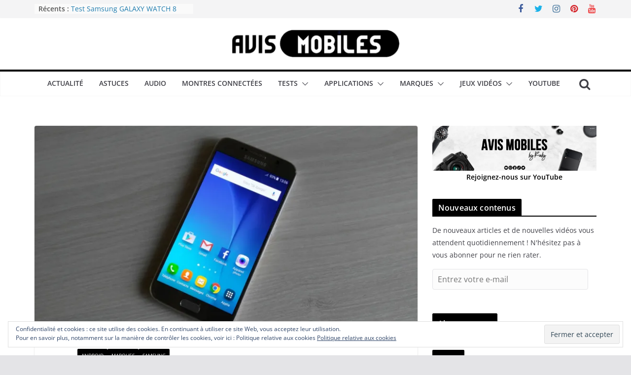

--- FILE ---
content_type: text/html; charset=UTF-8
request_url: http://avismobiles.fr/actualite/touchwiz-samsung-decide-de-le-rendre-plus-fluide-encore/
body_size: 28371
content:
		<!doctype html>
		<html lang="fr-FR">
		
<head>

			<meta charset="UTF-8"/>
		<meta name="viewport" content="width=device-width, initial-scale=1">
		<link rel="profile" href="http://gmpg.org/xfn/11"/>
		
	<title>TouchWiz : Samsung décide de le rendre plus fluide encore &#8211; Avis Mobiles</title>
<meta name='robots' content='max-image-preview:large' />
	<style>img:is([sizes="auto" i], [sizes^="auto," i]) { contain-intrinsic-size: 3000px 1500px }</style>
	<link rel='dns-prefetch' href='//secure.gravatar.com' />
<link rel='dns-prefetch' href='//w.sharethis.com' />
<link rel='dns-prefetch' href='//stats.wp.com' />
<link rel='dns-prefetch' href='//v0.wordpress.com' />
<link rel='dns-prefetch' href='//jetpack.wordpress.com' />
<link rel='dns-prefetch' href='//s0.wp.com' />
<link rel='dns-prefetch' href='//public-api.wordpress.com' />
<link rel='dns-prefetch' href='//0.gravatar.com' />
<link rel='dns-prefetch' href='//1.gravatar.com' />
<link rel='dns-prefetch' href='//2.gravatar.com' />
<link rel='preconnect' href='//i0.wp.com' />
<link rel='preconnect' href='//c0.wp.com' />
<link rel="alternate" type="application/rss+xml" title="Avis Mobiles &raquo; Flux" href="http://avismobiles.fr/feed/" />
<link rel="alternate" type="application/rss+xml" title="Avis Mobiles &raquo; Flux des commentaires" href="http://avismobiles.fr/comments/feed/" />
<link rel="alternate" type="application/rss+xml" title="Avis Mobiles &raquo; TouchWiz : Samsung décide de le rendre plus fluide encore Flux des commentaires" href="http://avismobiles.fr/actualite/touchwiz-samsung-decide-de-le-rendre-plus-fluide-encore/feed/" />
		<!-- This site uses the Google Analytics by ExactMetrics plugin v8.9.0 - Using Analytics tracking - https://www.exactmetrics.com/ -->
							<script src="//www.googletagmanager.com/gtag/js?id=G-SKRR7LVZD1"  data-cfasync="false" data-wpfc-render="false" type="text/javascript" async></script>
			<script data-cfasync="false" data-wpfc-render="false" type="text/javascript">
				var em_version = '8.9.0';
				var em_track_user = true;
				var em_no_track_reason = '';
								var ExactMetricsDefaultLocations = {"page_location":"http:\/\/avismobiles.fr\/actualite\/touchwiz-samsung-decide-de-le-rendre-plus-fluide-encore\/"};
								if ( typeof ExactMetricsPrivacyGuardFilter === 'function' ) {
					var ExactMetricsLocations = (typeof ExactMetricsExcludeQuery === 'object') ? ExactMetricsPrivacyGuardFilter( ExactMetricsExcludeQuery ) : ExactMetricsPrivacyGuardFilter( ExactMetricsDefaultLocations );
				} else {
					var ExactMetricsLocations = (typeof ExactMetricsExcludeQuery === 'object') ? ExactMetricsExcludeQuery : ExactMetricsDefaultLocations;
				}

								var disableStrs = [
										'ga-disable-G-SKRR7LVZD1',
									];

				/* Function to detect opted out users */
				function __gtagTrackerIsOptedOut() {
					for (var index = 0; index < disableStrs.length; index++) {
						if (document.cookie.indexOf(disableStrs[index] + '=true') > -1) {
							return true;
						}
					}

					return false;
				}

				/* Disable tracking if the opt-out cookie exists. */
				if (__gtagTrackerIsOptedOut()) {
					for (var index = 0; index < disableStrs.length; index++) {
						window[disableStrs[index]] = true;
					}
				}

				/* Opt-out function */
				function __gtagTrackerOptout() {
					for (var index = 0; index < disableStrs.length; index++) {
						document.cookie = disableStrs[index] + '=true; expires=Thu, 31 Dec 2099 23:59:59 UTC; path=/';
						window[disableStrs[index]] = true;
					}
				}

				if ('undefined' === typeof gaOptout) {
					function gaOptout() {
						__gtagTrackerOptout();
					}
				}
								window.dataLayer = window.dataLayer || [];

				window.ExactMetricsDualTracker = {
					helpers: {},
					trackers: {},
				};
				if (em_track_user) {
					function __gtagDataLayer() {
						dataLayer.push(arguments);
					}

					function __gtagTracker(type, name, parameters) {
						if (!parameters) {
							parameters = {};
						}

						if (parameters.send_to) {
							__gtagDataLayer.apply(null, arguments);
							return;
						}

						if (type === 'event') {
														parameters.send_to = exactmetrics_frontend.v4_id;
							var hookName = name;
							if (typeof parameters['event_category'] !== 'undefined') {
								hookName = parameters['event_category'] + ':' + name;
							}

							if (typeof ExactMetricsDualTracker.trackers[hookName] !== 'undefined') {
								ExactMetricsDualTracker.trackers[hookName](parameters);
							} else {
								__gtagDataLayer('event', name, parameters);
							}
							
						} else {
							__gtagDataLayer.apply(null, arguments);
						}
					}

					__gtagTracker('js', new Date());
					__gtagTracker('set', {
						'developer_id.dNDMyYj': true,
											});
					if ( ExactMetricsLocations.page_location ) {
						__gtagTracker('set', ExactMetricsLocations);
					}
										__gtagTracker('config', 'G-SKRR7LVZD1', {"forceSSL":"true","anonymize_ip":"true"} );
										window.gtag = __gtagTracker;										(function () {
						/* https://developers.google.com/analytics/devguides/collection/analyticsjs/ */
						/* ga and __gaTracker compatibility shim. */
						var noopfn = function () {
							return null;
						};
						var newtracker = function () {
							return new Tracker();
						};
						var Tracker = function () {
							return null;
						};
						var p = Tracker.prototype;
						p.get = noopfn;
						p.set = noopfn;
						p.send = function () {
							var args = Array.prototype.slice.call(arguments);
							args.unshift('send');
							__gaTracker.apply(null, args);
						};
						var __gaTracker = function () {
							var len = arguments.length;
							if (len === 0) {
								return;
							}
							var f = arguments[len - 1];
							if (typeof f !== 'object' || f === null || typeof f.hitCallback !== 'function') {
								if ('send' === arguments[0]) {
									var hitConverted, hitObject = false, action;
									if ('event' === arguments[1]) {
										if ('undefined' !== typeof arguments[3]) {
											hitObject = {
												'eventAction': arguments[3],
												'eventCategory': arguments[2],
												'eventLabel': arguments[4],
												'value': arguments[5] ? arguments[5] : 1,
											}
										}
									}
									if ('pageview' === arguments[1]) {
										if ('undefined' !== typeof arguments[2]) {
											hitObject = {
												'eventAction': 'page_view',
												'page_path': arguments[2],
											}
										}
									}
									if (typeof arguments[2] === 'object') {
										hitObject = arguments[2];
									}
									if (typeof arguments[5] === 'object') {
										Object.assign(hitObject, arguments[5]);
									}
									if ('undefined' !== typeof arguments[1].hitType) {
										hitObject = arguments[1];
										if ('pageview' === hitObject.hitType) {
											hitObject.eventAction = 'page_view';
										}
									}
									if (hitObject) {
										action = 'timing' === arguments[1].hitType ? 'timing_complete' : hitObject.eventAction;
										hitConverted = mapArgs(hitObject);
										__gtagTracker('event', action, hitConverted);
									}
								}
								return;
							}

							function mapArgs(args) {
								var arg, hit = {};
								var gaMap = {
									'eventCategory': 'event_category',
									'eventAction': 'event_action',
									'eventLabel': 'event_label',
									'eventValue': 'event_value',
									'nonInteraction': 'non_interaction',
									'timingCategory': 'event_category',
									'timingVar': 'name',
									'timingValue': 'value',
									'timingLabel': 'event_label',
									'page': 'page_path',
									'location': 'page_location',
									'title': 'page_title',
									'referrer' : 'page_referrer',
								};
								for (arg in args) {
																		if (!(!args.hasOwnProperty(arg) || !gaMap.hasOwnProperty(arg))) {
										hit[gaMap[arg]] = args[arg];
									} else {
										hit[arg] = args[arg];
									}
								}
								return hit;
							}

							try {
								f.hitCallback();
							} catch (ex) {
							}
						};
						__gaTracker.create = newtracker;
						__gaTracker.getByName = newtracker;
						__gaTracker.getAll = function () {
							return [];
						};
						__gaTracker.remove = noopfn;
						__gaTracker.loaded = true;
						window['__gaTracker'] = __gaTracker;
					})();
									} else {
										console.log("");
					(function () {
						function __gtagTracker() {
							return null;
						}

						window['__gtagTracker'] = __gtagTracker;
						window['gtag'] = __gtagTracker;
					})();
									}
			</script>
			
							<!-- / Google Analytics by ExactMetrics -->
		<script type="text/javascript">
/* <![CDATA[ */
window._wpemojiSettings = {"baseUrl":"https:\/\/s.w.org\/images\/core\/emoji\/16.0.1\/72x72\/","ext":".png","svgUrl":"https:\/\/s.w.org\/images\/core\/emoji\/16.0.1\/svg\/","svgExt":".svg","source":{"concatemoji":"http:\/\/avismobiles.fr\/wp-includes\/js\/wp-emoji-release.min.js?ver=6.8.3"}};
/*! This file is auto-generated */
!function(s,n){var o,i,e;function c(e){try{var t={supportTests:e,timestamp:(new Date).valueOf()};sessionStorage.setItem(o,JSON.stringify(t))}catch(e){}}function p(e,t,n){e.clearRect(0,0,e.canvas.width,e.canvas.height),e.fillText(t,0,0);var t=new Uint32Array(e.getImageData(0,0,e.canvas.width,e.canvas.height).data),a=(e.clearRect(0,0,e.canvas.width,e.canvas.height),e.fillText(n,0,0),new Uint32Array(e.getImageData(0,0,e.canvas.width,e.canvas.height).data));return t.every(function(e,t){return e===a[t]})}function u(e,t){e.clearRect(0,0,e.canvas.width,e.canvas.height),e.fillText(t,0,0);for(var n=e.getImageData(16,16,1,1),a=0;a<n.data.length;a++)if(0!==n.data[a])return!1;return!0}function f(e,t,n,a){switch(t){case"flag":return n(e,"\ud83c\udff3\ufe0f\u200d\u26a7\ufe0f","\ud83c\udff3\ufe0f\u200b\u26a7\ufe0f")?!1:!n(e,"\ud83c\udde8\ud83c\uddf6","\ud83c\udde8\u200b\ud83c\uddf6")&&!n(e,"\ud83c\udff4\udb40\udc67\udb40\udc62\udb40\udc65\udb40\udc6e\udb40\udc67\udb40\udc7f","\ud83c\udff4\u200b\udb40\udc67\u200b\udb40\udc62\u200b\udb40\udc65\u200b\udb40\udc6e\u200b\udb40\udc67\u200b\udb40\udc7f");case"emoji":return!a(e,"\ud83e\udedf")}return!1}function g(e,t,n,a){var r="undefined"!=typeof WorkerGlobalScope&&self instanceof WorkerGlobalScope?new OffscreenCanvas(300,150):s.createElement("canvas"),o=r.getContext("2d",{willReadFrequently:!0}),i=(o.textBaseline="top",o.font="600 32px Arial",{});return e.forEach(function(e){i[e]=t(o,e,n,a)}),i}function t(e){var t=s.createElement("script");t.src=e,t.defer=!0,s.head.appendChild(t)}"undefined"!=typeof Promise&&(o="wpEmojiSettingsSupports",i=["flag","emoji"],n.supports={everything:!0,everythingExceptFlag:!0},e=new Promise(function(e){s.addEventListener("DOMContentLoaded",e,{once:!0})}),new Promise(function(t){var n=function(){try{var e=JSON.parse(sessionStorage.getItem(o));if("object"==typeof e&&"number"==typeof e.timestamp&&(new Date).valueOf()<e.timestamp+604800&&"object"==typeof e.supportTests)return e.supportTests}catch(e){}return null}();if(!n){if("undefined"!=typeof Worker&&"undefined"!=typeof OffscreenCanvas&&"undefined"!=typeof URL&&URL.createObjectURL&&"undefined"!=typeof Blob)try{var e="postMessage("+g.toString()+"("+[JSON.stringify(i),f.toString(),p.toString(),u.toString()].join(",")+"));",a=new Blob([e],{type:"text/javascript"}),r=new Worker(URL.createObjectURL(a),{name:"wpTestEmojiSupports"});return void(r.onmessage=function(e){c(n=e.data),r.terminate(),t(n)})}catch(e){}c(n=g(i,f,p,u))}t(n)}).then(function(e){for(var t in e)n.supports[t]=e[t],n.supports.everything=n.supports.everything&&n.supports[t],"flag"!==t&&(n.supports.everythingExceptFlag=n.supports.everythingExceptFlag&&n.supports[t]);n.supports.everythingExceptFlag=n.supports.everythingExceptFlag&&!n.supports.flag,n.DOMReady=!1,n.readyCallback=function(){n.DOMReady=!0}}).then(function(){return e}).then(function(){var e;n.supports.everything||(n.readyCallback(),(e=n.source||{}).concatemoji?t(e.concatemoji):e.wpemoji&&e.twemoji&&(t(e.twemoji),t(e.wpemoji)))}))}((window,document),window._wpemojiSettings);
/* ]]> */
</script>
<link rel='stylesheet' id='jetpack_related-posts-css' href='https://c0.wp.com/p/jetpack/15.2/modules/related-posts/related-posts.css' type='text/css' media='all' />
<style id='wp-emoji-styles-inline-css' type='text/css'>

	img.wp-smiley, img.emoji {
		display: inline !important;
		border: none !important;
		box-shadow: none !important;
		height: 1em !important;
		width: 1em !important;
		margin: 0 0.07em !important;
		vertical-align: -0.1em !important;
		background: none !important;
		padding: 0 !important;
	}
</style>
<link rel='stylesheet' id='wp-block-library-css' href='https://c0.wp.com/c/6.8.3/wp-includes/css/dist/block-library/style.min.css' type='text/css' media='all' />
<style id='wp-block-library-theme-inline-css' type='text/css'>
.wp-block-audio :where(figcaption){color:#555;font-size:13px;text-align:center}.is-dark-theme .wp-block-audio :where(figcaption){color:#ffffffa6}.wp-block-audio{margin:0 0 1em}.wp-block-code{border:1px solid #ccc;border-radius:4px;font-family:Menlo,Consolas,monaco,monospace;padding:.8em 1em}.wp-block-embed :where(figcaption){color:#555;font-size:13px;text-align:center}.is-dark-theme .wp-block-embed :where(figcaption){color:#ffffffa6}.wp-block-embed{margin:0 0 1em}.blocks-gallery-caption{color:#555;font-size:13px;text-align:center}.is-dark-theme .blocks-gallery-caption{color:#ffffffa6}:root :where(.wp-block-image figcaption){color:#555;font-size:13px;text-align:center}.is-dark-theme :root :where(.wp-block-image figcaption){color:#ffffffa6}.wp-block-image{margin:0 0 1em}.wp-block-pullquote{border-bottom:4px solid;border-top:4px solid;color:currentColor;margin-bottom:1.75em}.wp-block-pullquote cite,.wp-block-pullquote footer,.wp-block-pullquote__citation{color:currentColor;font-size:.8125em;font-style:normal;text-transform:uppercase}.wp-block-quote{border-left:.25em solid;margin:0 0 1.75em;padding-left:1em}.wp-block-quote cite,.wp-block-quote footer{color:currentColor;font-size:.8125em;font-style:normal;position:relative}.wp-block-quote:where(.has-text-align-right){border-left:none;border-right:.25em solid;padding-left:0;padding-right:1em}.wp-block-quote:where(.has-text-align-center){border:none;padding-left:0}.wp-block-quote.is-large,.wp-block-quote.is-style-large,.wp-block-quote:where(.is-style-plain){border:none}.wp-block-search .wp-block-search__label{font-weight:700}.wp-block-search__button{border:1px solid #ccc;padding:.375em .625em}:where(.wp-block-group.has-background){padding:1.25em 2.375em}.wp-block-separator.has-css-opacity{opacity:.4}.wp-block-separator{border:none;border-bottom:2px solid;margin-left:auto;margin-right:auto}.wp-block-separator.has-alpha-channel-opacity{opacity:1}.wp-block-separator:not(.is-style-wide):not(.is-style-dots){width:100px}.wp-block-separator.has-background:not(.is-style-dots){border-bottom:none;height:1px}.wp-block-separator.has-background:not(.is-style-wide):not(.is-style-dots){height:2px}.wp-block-table{margin:0 0 1em}.wp-block-table td,.wp-block-table th{word-break:normal}.wp-block-table :where(figcaption){color:#555;font-size:13px;text-align:center}.is-dark-theme .wp-block-table :where(figcaption){color:#ffffffa6}.wp-block-video :where(figcaption){color:#555;font-size:13px;text-align:center}.is-dark-theme .wp-block-video :where(figcaption){color:#ffffffa6}.wp-block-video{margin:0 0 1em}:root :where(.wp-block-template-part.has-background){margin-bottom:0;margin-top:0;padding:1.25em 2.375em}
</style>
<link rel='stylesheet' id='mediaelement-css' href='https://c0.wp.com/c/6.8.3/wp-includes/js/mediaelement/mediaelementplayer-legacy.min.css' type='text/css' media='all' />
<link rel='stylesheet' id='wp-mediaelement-css' href='https://c0.wp.com/c/6.8.3/wp-includes/js/mediaelement/wp-mediaelement.min.css' type='text/css' media='all' />
<style id='jetpack-sharing-buttons-style-inline-css' type='text/css'>
.jetpack-sharing-buttons__services-list{display:flex;flex-direction:row;flex-wrap:wrap;gap:0;list-style-type:none;margin:5px;padding:0}.jetpack-sharing-buttons__services-list.has-small-icon-size{font-size:12px}.jetpack-sharing-buttons__services-list.has-normal-icon-size{font-size:16px}.jetpack-sharing-buttons__services-list.has-large-icon-size{font-size:24px}.jetpack-sharing-buttons__services-list.has-huge-icon-size{font-size:36px}@media print{.jetpack-sharing-buttons__services-list{display:none!important}}.editor-styles-wrapper .wp-block-jetpack-sharing-buttons{gap:0;padding-inline-start:0}ul.jetpack-sharing-buttons__services-list.has-background{padding:1.25em 2.375em}
</style>
<style id='global-styles-inline-css' type='text/css'>
:root{--wp--preset--aspect-ratio--square: 1;--wp--preset--aspect-ratio--4-3: 4/3;--wp--preset--aspect-ratio--3-4: 3/4;--wp--preset--aspect-ratio--3-2: 3/2;--wp--preset--aspect-ratio--2-3: 2/3;--wp--preset--aspect-ratio--16-9: 16/9;--wp--preset--aspect-ratio--9-16: 9/16;--wp--preset--color--black: #000000;--wp--preset--color--cyan-bluish-gray: #abb8c3;--wp--preset--color--white: #ffffff;--wp--preset--color--pale-pink: #f78da7;--wp--preset--color--vivid-red: #cf2e2e;--wp--preset--color--luminous-vivid-orange: #ff6900;--wp--preset--color--luminous-vivid-amber: #fcb900;--wp--preset--color--light-green-cyan: #7bdcb5;--wp--preset--color--vivid-green-cyan: #00d084;--wp--preset--color--pale-cyan-blue: #8ed1fc;--wp--preset--color--vivid-cyan-blue: #0693e3;--wp--preset--color--vivid-purple: #9b51e0;--wp--preset--gradient--vivid-cyan-blue-to-vivid-purple: linear-gradient(135deg,rgba(6,147,227,1) 0%,rgb(155,81,224) 100%);--wp--preset--gradient--light-green-cyan-to-vivid-green-cyan: linear-gradient(135deg,rgb(122,220,180) 0%,rgb(0,208,130) 100%);--wp--preset--gradient--luminous-vivid-amber-to-luminous-vivid-orange: linear-gradient(135deg,rgba(252,185,0,1) 0%,rgba(255,105,0,1) 100%);--wp--preset--gradient--luminous-vivid-orange-to-vivid-red: linear-gradient(135deg,rgba(255,105,0,1) 0%,rgb(207,46,46) 100%);--wp--preset--gradient--very-light-gray-to-cyan-bluish-gray: linear-gradient(135deg,rgb(238,238,238) 0%,rgb(169,184,195) 100%);--wp--preset--gradient--cool-to-warm-spectrum: linear-gradient(135deg,rgb(74,234,220) 0%,rgb(151,120,209) 20%,rgb(207,42,186) 40%,rgb(238,44,130) 60%,rgb(251,105,98) 80%,rgb(254,248,76) 100%);--wp--preset--gradient--blush-light-purple: linear-gradient(135deg,rgb(255,206,236) 0%,rgb(152,150,240) 100%);--wp--preset--gradient--blush-bordeaux: linear-gradient(135deg,rgb(254,205,165) 0%,rgb(254,45,45) 50%,rgb(107,0,62) 100%);--wp--preset--gradient--luminous-dusk: linear-gradient(135deg,rgb(255,203,112) 0%,rgb(199,81,192) 50%,rgb(65,88,208) 100%);--wp--preset--gradient--pale-ocean: linear-gradient(135deg,rgb(255,245,203) 0%,rgb(182,227,212) 50%,rgb(51,167,181) 100%);--wp--preset--gradient--electric-grass: linear-gradient(135deg,rgb(202,248,128) 0%,rgb(113,206,126) 100%);--wp--preset--gradient--midnight: linear-gradient(135deg,rgb(2,3,129) 0%,rgb(40,116,252) 100%);--wp--preset--font-size--small: 13px;--wp--preset--font-size--medium: 20px;--wp--preset--font-size--large: 36px;--wp--preset--font-size--x-large: 42px;--wp--preset--spacing--20: 0.44rem;--wp--preset--spacing--30: 0.67rem;--wp--preset--spacing--40: 1rem;--wp--preset--spacing--50: 1.5rem;--wp--preset--spacing--60: 2.25rem;--wp--preset--spacing--70: 3.38rem;--wp--preset--spacing--80: 5.06rem;--wp--preset--shadow--natural: 6px 6px 9px rgba(0, 0, 0, 0.2);--wp--preset--shadow--deep: 12px 12px 50px rgba(0, 0, 0, 0.4);--wp--preset--shadow--sharp: 6px 6px 0px rgba(0, 0, 0, 0.2);--wp--preset--shadow--outlined: 6px 6px 0px -3px rgba(255, 255, 255, 1), 6px 6px rgba(0, 0, 0, 1);--wp--preset--shadow--crisp: 6px 6px 0px rgba(0, 0, 0, 1);}:where(body) { margin: 0; }.wp-site-blocks > .alignleft { float: left; margin-right: 2em; }.wp-site-blocks > .alignright { float: right; margin-left: 2em; }.wp-site-blocks > .aligncenter { justify-content: center; margin-left: auto; margin-right: auto; }:where(.wp-site-blocks) > * { margin-block-start: 24px; margin-block-end: 0; }:where(.wp-site-blocks) > :first-child { margin-block-start: 0; }:where(.wp-site-blocks) > :last-child { margin-block-end: 0; }:root { --wp--style--block-gap: 24px; }:root :where(.is-layout-flow) > :first-child{margin-block-start: 0;}:root :where(.is-layout-flow) > :last-child{margin-block-end: 0;}:root :where(.is-layout-flow) > *{margin-block-start: 24px;margin-block-end: 0;}:root :where(.is-layout-constrained) > :first-child{margin-block-start: 0;}:root :where(.is-layout-constrained) > :last-child{margin-block-end: 0;}:root :where(.is-layout-constrained) > *{margin-block-start: 24px;margin-block-end: 0;}:root :where(.is-layout-flex){gap: 24px;}:root :where(.is-layout-grid){gap: 24px;}.is-layout-flow > .alignleft{float: left;margin-inline-start: 0;margin-inline-end: 2em;}.is-layout-flow > .alignright{float: right;margin-inline-start: 2em;margin-inline-end: 0;}.is-layout-flow > .aligncenter{margin-left: auto !important;margin-right: auto !important;}.is-layout-constrained > .alignleft{float: left;margin-inline-start: 0;margin-inline-end: 2em;}.is-layout-constrained > .alignright{float: right;margin-inline-start: 2em;margin-inline-end: 0;}.is-layout-constrained > .aligncenter{margin-left: auto !important;margin-right: auto !important;}.is-layout-constrained > :where(:not(.alignleft):not(.alignright):not(.alignfull)){margin-left: auto !important;margin-right: auto !important;}body .is-layout-flex{display: flex;}.is-layout-flex{flex-wrap: wrap;align-items: center;}.is-layout-flex > :is(*, div){margin: 0;}body .is-layout-grid{display: grid;}.is-layout-grid > :is(*, div){margin: 0;}body{padding-top: 0px;padding-right: 0px;padding-bottom: 0px;padding-left: 0px;}a:where(:not(.wp-element-button)){text-decoration: underline;}:root :where(.wp-element-button, .wp-block-button__link){background-color: #32373c;border-width: 0;color: #fff;font-family: inherit;font-size: inherit;line-height: inherit;padding: calc(0.667em + 2px) calc(1.333em + 2px);text-decoration: none;}.has-black-color{color: var(--wp--preset--color--black) !important;}.has-cyan-bluish-gray-color{color: var(--wp--preset--color--cyan-bluish-gray) !important;}.has-white-color{color: var(--wp--preset--color--white) !important;}.has-pale-pink-color{color: var(--wp--preset--color--pale-pink) !important;}.has-vivid-red-color{color: var(--wp--preset--color--vivid-red) !important;}.has-luminous-vivid-orange-color{color: var(--wp--preset--color--luminous-vivid-orange) !important;}.has-luminous-vivid-amber-color{color: var(--wp--preset--color--luminous-vivid-amber) !important;}.has-light-green-cyan-color{color: var(--wp--preset--color--light-green-cyan) !important;}.has-vivid-green-cyan-color{color: var(--wp--preset--color--vivid-green-cyan) !important;}.has-pale-cyan-blue-color{color: var(--wp--preset--color--pale-cyan-blue) !important;}.has-vivid-cyan-blue-color{color: var(--wp--preset--color--vivid-cyan-blue) !important;}.has-vivid-purple-color{color: var(--wp--preset--color--vivid-purple) !important;}.has-black-background-color{background-color: var(--wp--preset--color--black) !important;}.has-cyan-bluish-gray-background-color{background-color: var(--wp--preset--color--cyan-bluish-gray) !important;}.has-white-background-color{background-color: var(--wp--preset--color--white) !important;}.has-pale-pink-background-color{background-color: var(--wp--preset--color--pale-pink) !important;}.has-vivid-red-background-color{background-color: var(--wp--preset--color--vivid-red) !important;}.has-luminous-vivid-orange-background-color{background-color: var(--wp--preset--color--luminous-vivid-orange) !important;}.has-luminous-vivid-amber-background-color{background-color: var(--wp--preset--color--luminous-vivid-amber) !important;}.has-light-green-cyan-background-color{background-color: var(--wp--preset--color--light-green-cyan) !important;}.has-vivid-green-cyan-background-color{background-color: var(--wp--preset--color--vivid-green-cyan) !important;}.has-pale-cyan-blue-background-color{background-color: var(--wp--preset--color--pale-cyan-blue) !important;}.has-vivid-cyan-blue-background-color{background-color: var(--wp--preset--color--vivid-cyan-blue) !important;}.has-vivid-purple-background-color{background-color: var(--wp--preset--color--vivid-purple) !important;}.has-black-border-color{border-color: var(--wp--preset--color--black) !important;}.has-cyan-bluish-gray-border-color{border-color: var(--wp--preset--color--cyan-bluish-gray) !important;}.has-white-border-color{border-color: var(--wp--preset--color--white) !important;}.has-pale-pink-border-color{border-color: var(--wp--preset--color--pale-pink) !important;}.has-vivid-red-border-color{border-color: var(--wp--preset--color--vivid-red) !important;}.has-luminous-vivid-orange-border-color{border-color: var(--wp--preset--color--luminous-vivid-orange) !important;}.has-luminous-vivid-amber-border-color{border-color: var(--wp--preset--color--luminous-vivid-amber) !important;}.has-light-green-cyan-border-color{border-color: var(--wp--preset--color--light-green-cyan) !important;}.has-vivid-green-cyan-border-color{border-color: var(--wp--preset--color--vivid-green-cyan) !important;}.has-pale-cyan-blue-border-color{border-color: var(--wp--preset--color--pale-cyan-blue) !important;}.has-vivid-cyan-blue-border-color{border-color: var(--wp--preset--color--vivid-cyan-blue) !important;}.has-vivid-purple-border-color{border-color: var(--wp--preset--color--vivid-purple) !important;}.has-vivid-cyan-blue-to-vivid-purple-gradient-background{background: var(--wp--preset--gradient--vivid-cyan-blue-to-vivid-purple) !important;}.has-light-green-cyan-to-vivid-green-cyan-gradient-background{background: var(--wp--preset--gradient--light-green-cyan-to-vivid-green-cyan) !important;}.has-luminous-vivid-amber-to-luminous-vivid-orange-gradient-background{background: var(--wp--preset--gradient--luminous-vivid-amber-to-luminous-vivid-orange) !important;}.has-luminous-vivid-orange-to-vivid-red-gradient-background{background: var(--wp--preset--gradient--luminous-vivid-orange-to-vivid-red) !important;}.has-very-light-gray-to-cyan-bluish-gray-gradient-background{background: var(--wp--preset--gradient--very-light-gray-to-cyan-bluish-gray) !important;}.has-cool-to-warm-spectrum-gradient-background{background: var(--wp--preset--gradient--cool-to-warm-spectrum) !important;}.has-blush-light-purple-gradient-background{background: var(--wp--preset--gradient--blush-light-purple) !important;}.has-blush-bordeaux-gradient-background{background: var(--wp--preset--gradient--blush-bordeaux) !important;}.has-luminous-dusk-gradient-background{background: var(--wp--preset--gradient--luminous-dusk) !important;}.has-pale-ocean-gradient-background{background: var(--wp--preset--gradient--pale-ocean) !important;}.has-electric-grass-gradient-background{background: var(--wp--preset--gradient--electric-grass) !important;}.has-midnight-gradient-background{background: var(--wp--preset--gradient--midnight) !important;}.has-small-font-size{font-size: var(--wp--preset--font-size--small) !important;}.has-medium-font-size{font-size: var(--wp--preset--font-size--medium) !important;}.has-large-font-size{font-size: var(--wp--preset--font-size--large) !important;}.has-x-large-font-size{font-size: var(--wp--preset--font-size--x-large) !important;}
:root :where(.wp-block-pullquote){font-size: 1.5em;line-height: 1.6;}
</style>
<link rel='stylesheet' id='easy_social_share_buttons-frontend-css' href='http://avismobiles.fr/wp-content/plugins/easy-social-share-buttons/assets/css/frontend.min.css?ver=1.0.0' type='text/css' media='all' />
<link rel='stylesheet' id='juiz_sps_styles-css' href='http://avismobiles.fr/wp-content/plugins/juiz-social-post-sharer/skins/8/style.min.css?ver=2.3.3' type='text/css' media='all' />
<link rel='stylesheet' id='juiz_sps_modal_styles-css' href='http://avismobiles.fr/wp-content/plugins/juiz-social-post-sharer/assets/css/juiz-social-post-sharer-modal.min.css?ver=2.3.3' type='text/css' media="print" onload="this.onload=null;this.media='all'" /><noscript><link rel="stylesheet" media="all" href="http://avismobiles.fr/wp-content/plugins/juiz-social-post-sharer/assets/css/juiz-social-post-sharer-modal.min.css?ver=2.3.3"></noscript>
<link rel='stylesheet' id='colormag_style-css' href='http://avismobiles.fr/wp-content/themes/colormag/style.css?ver=3.0.5' type='text/css' media='all' />
<style id='colormag_style-inline-css' type='text/css'>
.colormag-button,
			blockquote, button,
			input[type=reset],
			input[type=button],
			input[type=submit],
			.cm-home-icon.front_page_on,
			.cm-post-categories a,
			.cm-primary-nav ul li ul li:hover,
			.cm-primary-nav ul li.current-menu-item,
			.cm-primary-nav ul li.current_page_ancestor,
			.cm-primary-nav ul li.current-menu-ancestor,
			.cm-primary-nav ul li.current_page_item,
			.cm-primary-nav ul li:hover,
			.cm-primary-nav ul li.focus,
			.cm-mobile-nav li a:hover,
			.colormag-header-clean #cm-primary-nav .cm-menu-toggle:hover,
			.cm-header .cm-mobile-nav li:hover,
			.cm-header .cm-mobile-nav li.current-page-ancestor,
			.cm-header .cm-mobile-nav li.current-menu-ancestor,
			.cm-header .cm-mobile-nav li.current-page-item,
			.cm-header .cm-mobile-nav li.current-menu-item,
			.cm-primary-nav ul li.focus > a,
			.cm-layout-2 .cm-primary-nav ul ul.sub-menu li.focus > a,
			.cm-mobile-nav .current-menu-item>a, .cm-mobile-nav .current_page_item>a,
			.colormag-header-clean .cm-mobile-nav li:hover > a,
			.colormag-header-clean .cm-mobile-nav li.current-page-ancestor > a,
			.colormag-header-clean .cm-mobile-nav li.current-menu-ancestor > a,
			.colormag-header-clean .cm-mobile-nav li.current-page-item > a,
			.colormag-header-clean .cm-mobile-nav li.current-menu-item > a,
			.fa.search-top:hover,
			.widget_call_to_action .btn--primary,
			.colormag-footer--classic .cm-footer-cols .cm-row .cm-widget-title span::before,
			.colormag-footer--classic-bordered .cm-footer-cols .cm-row .cm-widget-title span::before,
			.cm-featured-posts .cm-widget-title span,
			.cm-featured-category-slider-widget .cm-slide-content .cm-entry-header-meta .cm-post-categories a,
			.cm-highlighted-posts .cm-post-content .cm-entry-header-meta .cm-post-categories a,
			.cm-category-slide-next, .cm-category-slide-prev, .slide-next,
			.slide-prev, .cm-tabbed-widget ul li, .cm-posts .wp-pagenavi .current,
			.cm-posts .wp-pagenavi a:hover, .cm-secondary .cm-widget-title span,
			.cm-posts .post .cm-post-content .cm-entry-header-meta .cm-post-categories a,
			.cm-page-header .cm-page-title span, .entry-meta .post-format i,
			.format-link, .cm-entry-button, .infinite-scroll .tg-infinite-scroll,
			.no-more-post-text, .pagination span,
			.comments-area .comment-author-link span,
			.cm-footer-cols .cm-row .cm-widget-title span,
			.advertisement_above_footer .cm-widget-title span,
			.error, .cm-primary .cm-widget-title span,
			.related-posts-wrapper.style-three .cm-post-content .cm-entry-title a:hover:before,
			.cm-slider-area .cm-widget-title span,
			.cm-beside-slider-widget .cm-widget-title span,
			.top-full-width-sidebar .cm-widget-title span,
			.wp-block-quote, .wp-block-quote.is-style-large,
			.wp-block-quote.has-text-align-right,
			.cm-error-404 .cm-btn, .widget .wp-block-heading, .wp-block-search button,
			.widget a::before, .cm-post-date a::before,
			.byline a::before,
			.colormag-footer--classic-bordered .cm-widget-title::before,
			.wp-block-button__link,
			#cm-tertiary .cm-widget-title span,
			.link-pagination .post-page-numbers.current,
			.wp-block-query-pagination-numbers .page-numbers.current,
			.wp-element-button,
			.wp-block-button .wp-block-button__link,
			.wp-element-button,
			.cm-layout-2 .cm-primary-nav ul ul.sub-menu li:hover,
			.cm-layout-2 .cm-primary-nav ul ul.sub-menu li.current-menu-ancestor,
			.cm-layout-2 .cm-primary-nav ul ul.sub-menu li.current-menu-item,
			.cm-layout-2 .cm-primary-nav ul ul.sub-menu li.focus,
			.search-wrap button,
			.page-numbers .current,
			.wp-block-search .wp-element-button:hover{background-color:#000000;}a,
			.cm-layout-2 #cm-primary-nav .fa.search-top:hover,
			.cm-layout-2 #cm-primary-nav.cm-mobile-nav .cm-random-post a:hover .fa-random,
			.cm-layout-2 #cm-primary-nav.cm-primary-nav .cm-random-post a:hover .fa-random,
			.cm-layout-2 .breaking-news .newsticker a:hover,
			.cm-layout-2 .cm-primary-nav ul li.current-menu-item > a,
			.cm-layout-2 .cm-primary-nav ul li.current_page_item > a,
			.cm-layout-2 .cm-primary-nav ul li:hover > a,
			.cm-layout-2 .cm-primary-nav ul li.focus > a
			.dark-skin .cm-layout-2-style-1 #cm-primary-nav.cm-primary-nav .cm-home-icon:hover .fa,
			.byline a:hover, .comments a:hover, .cm-edit-link a:hover, .cm-post-date a:hover,
			.social-links:not(.cm-header-actions .social-links) i.fa:hover, .cm-tag-links a:hover,
			.colormag-header-clean .social-links li:hover i.fa, .cm-layout-2-style-1 .social-links li:hover i.fa,
			.colormag-header-clean .breaking-news .newsticker a:hover, .widget_featured_posts .article-content .cm-entry-title a:hover,
			.widget_featured_slider .slide-content .cm-below-entry-meta .byline a:hover,
			.widget_featured_slider .slide-content .cm-below-entry-meta .comments a:hover,
			.widget_featured_slider .slide-content .cm-below-entry-meta .cm-post-date a:hover,
			.widget_featured_slider .slide-content .cm-entry-title a:hover,
			.widget_block_picture_news.widget_featured_posts .article-content .cm-entry-title a:hover,
			.widget_highlighted_posts .article-content .cm-below-entry-meta .byline a:hover,
			.widget_highlighted_posts .article-content .cm-below-entry-meta .comments a:hover,
			.widget_highlighted_posts .article-content .cm-below-entry-meta .cm-post-date a:hover,
			.widget_highlighted_posts .article-content .cm-entry-title a:hover, i.fa-arrow-up, i.fa-arrow-down,
			.cm-site-title a, #content .post .article-content .cm-entry-title a:hover, .entry-meta .byline i,
			.entry-meta .cat-links i, .entry-meta a, .post .cm-entry-title a:hover, .search .cm-entry-title a:hover,
			.entry-meta .comments-link a:hover, .entry-meta .cm-edit-link a:hover, .entry-meta .cm-post-date a:hover,
			.entry-meta .cm-tag-links a:hover, .single #content .tags a:hover, .count, .next a:hover, .previous a:hover,
			.related-posts-main-title .fa, .single-related-posts .article-content .cm-entry-title a:hover,
			.pagination a span:hover,
			#content .comments-area a.comment-cm-edit-link:hover, #content .comments-area a.comment-permalink:hover,
			#content .comments-area article header cite a:hover, .comments-area .comment-author-link a:hover,
			.comment .comment-reply-link:hover,
			.nav-next a, .nav-previous a,
			#cm-footer .cm-footer-menu ul li a:hover,
			.cm-footer-cols .cm-row a:hover, a#scroll-up i, .related-posts-wrapper-flyout .cm-entry-title a:hover,
			.human-diff-time .human-diff-time-display:hover,
			.cm-layout-2-style-1 #cm-primary-nav .fa:hover,
			.cm-footer-bar a,
			.cm-post-date a:hover,
			.cm-author a:hover,
			.cm-comments-link a:hover,
			.cm-tag-links a:hover,
			.cm-edit-link a:hover,
			.cm-footer-bar .copyright a,
			.cm-featured-posts .cm-entry-title a:hover,
			.cm-posts .post .cm-post-content .cm-entry-title a:hover,
			.cm-posts .post .single-title-above .cm-entry-title a:hover,
			.cm-layout-2 .cm-primary-nav ul li:hover > a,
			.cm-layout-2 #cm-primary-nav .fa:hover,
			.cm-entry-title a:hover,
			button:hover, input[type="button"]:hover,
			input[type="reset"]:hover,
			input[type="submit"]:hover,
			.wp-block-button .wp-block-button__link:hover,
			.cm-button:hover,
			.wp-element-button:hover,
			li.product .added_to_cart:hover,
			.comments-area .comment-permalink:hover,
			.cm-footer-bar-area .cm-footer-bar__2 a{color:#000000;}#cm-primary-nav,
			.cm-contained .cm-header-2 .cm-row{border-top-color:#000000;}.cm-layout-2 #cm-primary-nav,
			.cm-layout-2 .cm-primary-nav ul ul.sub-menu li:hover,
			.cm-layout-2 .cm-primary-nav ul > li:hover > a,
			.cm-layout-2 .cm-primary-nav ul > li.current-menu-item > a,
			.cm-layout-2 .cm-primary-nav ul > li.current-menu-ancestor > a,
			.cm-layout-2 .cm-primary-nav ul ul.sub-menu li.current-menu-ancestor,
			.cm-layout-2 .cm-primary-nav ul ul.sub-menu li.current-menu-item,
			.cm-layout-2 .cm-primary-nav ul ul.sub-menu li.focus,
			cm-layout-2 .cm-primary-nav ul ul.sub-menu li.current-menu-ancestor,
			cm-layout-2 .cm-primary-nav ul ul.sub-menu li.current-menu-item,
			cm-layout-2 #cm-primary-nav .cm-menu-toggle:hover,
			cm-layout-2 #cm-primary-nav.cm-mobile-nav .cm-menu-toggle,
			cm-layout-2 .cm-primary-nav ul > li:hover > a,
			cm-layout-2 .cm-primary-nav ul > li.current-menu-item > a,
			cm-layout-2 .cm-primary-nav ul > li.current-menu-ancestor > a,
			.cm-layout-2 .cm-primary-nav ul li.focus > a, .pagination a span:hover,
			.cm-error-404 .cm-btn,
			.single-post .cm-post-categories a::after,
			.widget .block-title,
			.cm-layout-2 .cm-primary-nav ul li.focus > a,
			button,
			input[type="button"],
			input[type="reset"],
			input[type="submit"],
			.wp-block-button .wp-block-button__link,
			.cm-button,
			.wp-element-button,
			li.product .added_to_cart{border-color:#000000;}.cm-secondary .cm-widget-title,
			#cm-tertiary .cm-widget-title,
			.widget_featured_posts .widget-title,
			#secondary .widget-title,
			#cm-tertiary .widget-title,
			.cm-page-header .cm-page-title,
			.cm-footer-cols .cm-row .widget-title,
			.advertisement_above_footer .widget-title,
			#primary .widget-title,
			.widget_slider_area .widget-title,
			.widget_beside_slider .widget-title,
			.top-full-width-sidebar .widget-title,
			.cm-footer-cols .cm-row .cm-widget-title,
			.cm-footer-bar .copyright a,
			.cm-layout-2.cm-layout-2-style-2 #cm-primary-nav,
			.cm-layout-2 .cm-primary-nav ul > li:hover > a,
			.cm-layout-2 .cm-primary-nav ul > li.current-menu-item > a{border-bottom-color:#000000;}.cm-header .cm-menu-toggle svg,
			.cm-header .cm-menu-toggle svg{fill:#fff;}.cm-footer-bar-area .cm-footer-bar__2 a{color:#207daf;}.mzb-featured-posts, .mzb-social-icon, .mzb-featured-categories, .mzb-social-icons-insert{--color--light--primary:rgba(0,0,0,0.1);}body{--color--light--primary:#000000;--color--primary:#000000;}
</style>
<link rel='stylesheet' id='colormag-fontawesome-css' href='http://avismobiles.fr/wp-content/themes/colormag/assets/library/fontawesome/css/font-awesome.min.css?ver=3.0.5' type='text/css' media='all' />
<link rel='stylesheet' id='jetpack-subscriptions-css' href='https://c0.wp.com/p/jetpack/15.2/_inc/build/subscriptions/subscriptions.min.css' type='text/css' media='all' />
<link rel='stylesheet' id='wp-pagenavi-css' href='http://avismobiles.fr/wp-content/plugins/wp-pagenavi/pagenavi-css.css?ver=2.70' type='text/css' media='all' />
<script type="text/javascript" id="jetpack_related-posts-js-extra">
/* <![CDATA[ */
var related_posts_js_options = {"post_heading":"h4"};
/* ]]> */
</script>
<script type="text/javascript" src="https://c0.wp.com/p/jetpack/15.2/_inc/build/related-posts/related-posts.min.js" id="jetpack_related-posts-js"></script>
<script type="text/javascript" src="http://avismobiles.fr/wp-content/plugins/google-analytics-dashboard-for-wp/assets/js/frontend-gtag.min.js?ver=8.9.0" id="exactmetrics-frontend-script-js" async="async" data-wp-strategy="async"></script>
<script data-cfasync="false" data-wpfc-render="false" type="text/javascript" id='exactmetrics-frontend-script-js-extra'>/* <![CDATA[ */
var exactmetrics_frontend = {"js_events_tracking":"true","download_extensions":"zip,mp3,mpeg,pdf,docx,pptx,xlsx,rar","inbound_paths":"[{\"path\":\"\\\/go\\\/\",\"label\":\"affiliate\"},{\"path\":\"\\\/recommend\\\/\",\"label\":\"affiliate\"}]","home_url":"http:\/\/avismobiles.fr","hash_tracking":"false","v4_id":"G-SKRR7LVZD1"};/* ]]> */
</script>
<script type="text/javascript" src="https://c0.wp.com/c/6.8.3/wp-includes/js/jquery/jquery.min.js" id="jquery-core-js"></script>
<script type="text/javascript" src="https://c0.wp.com/c/6.8.3/wp-includes/js/jquery/jquery-migrate.min.js" id="jquery-migrate-js"></script>
<!--[if lte IE 8]>
<script type="text/javascript" src="http://avismobiles.fr/wp-content/themes/colormag/assets/js/html5shiv.min.js?ver=3.0.5" id="html5-js"></script>
<![endif]-->
<script id='st_insights_js' type="text/javascript" src="http://w.sharethis.com/button/st_insights.js?publisher=eba0f3ba-f9ab-408c-bc68-c28af5afe749&amp;product=feather&amp;ver=1761987920" id="feather-sharethis-js"></script>
<link rel="https://api.w.org/" href="http://avismobiles.fr/wp-json/" /><link rel="alternate" title="JSON" type="application/json" href="http://avismobiles.fr/wp-json/wp/v2/posts/750" /><link rel="EditURI" type="application/rsd+xml" title="RSD" href="http://avismobiles.fr/xmlrpc.php?rsd" />
<meta name="generator" content="WordPress 6.8.3" />
<link rel="canonical" href="http://avismobiles.fr/actualite/touchwiz-samsung-decide-de-le-rendre-plus-fluide-encore/" />
<link rel='shortlink' href='https://wp.me/p760e1-c6' />
<link rel="alternate" title="oEmbed (JSON)" type="application/json+oembed" href="http://avismobiles.fr/wp-json/oembed/1.0/embed?url=http%3A%2F%2Favismobiles.fr%2Factualite%2Ftouchwiz-samsung-decide-de-le-rendre-plus-fluide-encore%2F" />
<link rel="alternate" title="oEmbed (XML)" type="text/xml+oembed" href="http://avismobiles.fr/wp-json/oembed/1.0/embed?url=http%3A%2F%2Favismobiles.fr%2Factualite%2Ftouchwiz-samsung-decide-de-le-rendre-plus-fluide-encore%2F&#038;format=xml" />
	<style>img#wpstats{display:none}</style>
		<link rel="pingback" href="http://avismobiles.fr/xmlrpc.php"><style type="text/css">.recentcomments a{display:inline !important;padding:0 !important;margin:0 !important;}</style>
<style type="text/css"></style>
<style>
.synved-social-resolution-single {
display: inline-block;
}
.synved-social-resolution-normal {
display: inline-block;
}
.synved-social-resolution-hidef {
display: none;
}

@media only screen and (min--moz-device-pixel-ratio: 2),
only screen and (-o-min-device-pixel-ratio: 2/1),
only screen and (-webkit-min-device-pixel-ratio: 2),
only screen and (min-device-pixel-ratio: 2),
only screen and (min-resolution: 2dppx),
only screen and (min-resolution: 192dpi) {
	.synved-social-resolution-normal {
	display: none;
	}
	.synved-social-resolution-hidef {
	display: inline-block;
	}
}
</style><link rel="icon" href="https://i0.wp.com/avismobiles.fr/wp-content/uploads/2023/01/cropped-Avis-Mobiles-site-Logo-2.jpg?fit=32%2C32" sizes="32x32" />
<link rel="icon" href="https://i0.wp.com/avismobiles.fr/wp-content/uploads/2023/01/cropped-Avis-Mobiles-site-Logo-2.jpg?fit=192%2C192" sizes="192x192" />
<link rel="apple-touch-icon" href="https://i0.wp.com/avismobiles.fr/wp-content/uploads/2023/01/cropped-Avis-Mobiles-site-Logo-2.jpg?fit=180%2C180" />
<meta name="msapplication-TileImage" content="https://i0.wp.com/avismobiles.fr/wp-content/uploads/2023/01/cropped-Avis-Mobiles-site-Logo-2.jpg?fit=270%2C270" />

</head>

<body class="wp-singular post-template-default single single-post postid-750 single-format-standard custom-background wp-custom-logo wp-embed-responsive wp-theme-colormag cm-header-layout-2 adv-style-1  wide">




		<div id="page" class="hfeed site">
				<a class="skip-link screen-reader-text" href="#main">Passer au contenu</a>
		

			<header id="cm-masthead" class="cm-header cm-layout-2 cm-layout-2-style-1">
		
		
				<div class="cm-top-bar">
					<div class="cm-container">
						<div class="cm-row">
							<div class="cm-top-bar__1">
				
		<div class="breaking-news">
			<strong class="breaking-news-latest">Récents :</strong>

			<ul class="newsticker">
									<li>
						<a href="http://avismobiles.fr/tests/test-samsung-galaxy-watch-8-classic-est-elle-la-montre-connectee-android-ultime/" title="Test Samsung GALAXY WATCH 8 CLASSIC : est-elle la montre connectée Android ultime ?">
							Test Samsung GALAXY WATCH 8 CLASSIC : est-elle la montre connectée Android ultime ?						</a>
					</li>
									<li>
						<a href="http://avismobiles.fr/actualite/nintendo-switch-comment-reconnaitre-tous-les-modeles-disponibles/" title="Nintendo Switch : Savoir comment reconnaître tous les modèles disponibles ?">
							Nintendo Switch : Savoir comment reconnaître tous les modèles disponibles ?						</a>
					</li>
									<li>
						<a href="http://avismobiles.fr/actualite/test-anbernic-rg557-une-console-portable-retrogaming-qui-est-incontournable/" title="Test Anbernic RG557 : une console portable rétrogaming qui est incontournable">
							Test Anbernic RG557 : une console portable rétrogaming qui est incontournable						</a>
					</li>
									<li>
						<a href="http://avismobiles.fr/tests/test-samsung-glaxy-s24-ultra-le-meilleur-smartphone-du-moment/" title="Test Samsung GALAXY S24 ULTRA : le meilleur smartphone du moment">
							Test Samsung GALAXY S24 ULTRA : le meilleur smartphone du moment						</a>
					</li>
									<li>
						<a href="http://avismobiles.fr/tests/test-samsung-glaxy-s24-le-meilleur-smartphone-compact-du-moment/" title="Test Samsung GLAXY S24 : le meilleur smartphone compact du moment">
							Test Samsung GLAXY S24 : le meilleur smartphone compact du moment						</a>
					</li>
							</ul>
		</div>

									</div>

							<div class="cm-top-bar__2">
				
		<div class="social-links">
			<ul>
				<li><a href="https://www.facebook.com/AvisMobiles" target="_blank"><i class="fa fa-facebook"></i></a></li><li><a href="https://twitter.com/avismobiles" target="_blank"><i class="fa fa-twitter"></i></a></li><li><a href="https://www.instagram.com/avismobiles/" target="_blank"><i class="fa fa-instagram"></i></a></li><li><a href="https://www.pinterest.fr/avismobilesFR/" target="_blank"><i class="fa fa-pinterest"></i></a></li><li><a href="http://youtube.com/c/AvisMobiles" target="_blank"><i class="fa fa-youtube"></i></a></li>			</ul>
		</div><!-- .social-links -->
									</div>
						</div>
					</div>
				</div>

				
				<div class="cm-main-header">
		
		
	<div id="cm-header-1" class="cm-header-1">
		<div class="cm-container">
			<div class="cm-row">

				<div class="cm-header-col-1">
										<div id="cm-site-branding" class="cm-site-branding">
		<a href="http://avismobiles.fr/" class="custom-logo-link" rel="home"><img width="362" height="60" src="https://i0.wp.com/avismobiles.fr/wp-content/uploads/2023/01/cropped-cropped-avis-mobiles-logo-simple-e1673955317227.png?fit=362%2C60" class="custom-logo" alt="Avis Mobiles" decoding="async" srcset="" sizes="(max-width: 362px) 100vw, 362px" /></a>					</div><!-- #cm-site-branding -->
	
				</div><!-- .cm-header-col-1 -->

				<div class="cm-header-col-2">
										<div id="header-right-sidebar" class="clearfix">
						<aside id="search-11" class="widget widget_search clearfix">
<form action="http://avismobiles.fr/" class="search-form searchform clearfix" method="get" role="search">

	<div class="search-wrap">
		<input type="search"
		       class="s field"
		       name="s"
		       value=""
		       placeholder="Recherche"
		/>

		<button class="search-icon" type="submit"></button>
	</div>

</form><!-- .searchform -->
</aside><aside id="eu_cookie_law_widget-3" class="widget widget_eu_cookie_law_widget clearfix">
<div
	class="hide-on-button"
	data-hide-timeout="30"
	data-consent-expiration="180"
	id="eu-cookie-law"
>
	<form method="post" id="jetpack-eu-cookie-law-form">
		<input type="submit" value="Fermer et accepter" class="accept" />
	</form>

	Confidentialité et cookies : ce site utilise des cookies. En continuant à utiliser ce site Web, vous acceptez leur utilisation.<br />
Pour en savoir plus, notamment sur la manière de contrôler les cookies, voir ici : Politique relative aux cookies
		<a href="https://automattic.com/cookies/" rel="nofollow">
		Politique relative aux cookies	</a>
</div>
</aside>					</div>
									</div><!-- .cm-header-col-2 -->

		</div>
	</div>
</div>
		
<div id="cm-header-2" class="cm-header-2">
	<nav id="cm-primary-nav" class="cm-primary-nav">
		<div class="cm-container">
			<div class="cm-row">
				
											<div class="cm-header-actions">
													<div class="cm-top-search">
						<i class="fa fa-search search-top"></i>
						<div class="search-form-top">
									
<form action="http://avismobiles.fr/" class="search-form searchform clearfix" method="get" role="search">

	<div class="search-wrap">
		<input type="search"
		       class="s field"
		       name="s"
		       value=""
		       placeholder="Recherche"
		/>

		<button class="search-icon" type="submit"></button>
	</div>

</form><!-- .searchform -->
						</div>
					</div>
									</div>
				
					<p class="cm-menu-toggle" aria-expanded="false">
						<svg class="cm-icon cm-icon--bars" xmlns="http://www.w3.org/2000/svg" viewBox="0 0 24 24"><path d="M21 19H3a1 1 0 0 1 0-2h18a1 1 0 0 1 0 2Zm0-6H3a1 1 0 0 1 0-2h18a1 1 0 0 1 0 2Zm0-6H3a1 1 0 0 1 0-2h18a1 1 0 0 1 0 2Z"></path></svg>						<svg class="cm-icon cm-icon--x-mark" xmlns="http://www.w3.org/2000/svg" viewBox="0 0 24 24"><path d="m13.4 12 8.3-8.3c.4-.4.4-1 0-1.4s-1-.4-1.4 0L12 10.6 3.7 2.3c-.4-.4-1-.4-1.4 0s-.4 1 0 1.4l8.3 8.3-8.3 8.3c-.4.4-.4 1 0 1.4.2.2.4.3.7.3s.5-.1.7-.3l8.3-8.3 8.3 8.3c.2.2.5.3.7.3s.5-.1.7-.3c.4-.4.4-1 0-1.4L13.4 12z"></path></svg>					</p>
					<div class="cm-menu-primary-container"><ul id="menu-menu-avis-mobiles" class="menu"><li id="menu-item-24" class="menu-item menu-item-type-taxonomy menu-item-object-category current-post-ancestor current-menu-parent current-post-parent menu-item-24"><a href="http://avismobiles.fr/category/actualite/">Actualité</a></li>
<li id="menu-item-102" class="menu-item menu-item-type-taxonomy menu-item-object-category menu-item-102"><a href="http://avismobiles.fr/category/astuces/">Astuces</a></li>
<li id="menu-item-12222" class="menu-item menu-item-type-taxonomy menu-item-object-category menu-item-12222"><a href="http://avismobiles.fr/category/audio/">Audio</a></li>
<li id="menu-item-12889" class="menu-item menu-item-type-taxonomy menu-item-object-category menu-item-12889"><a href="http://avismobiles.fr/category/montres-connectees/">Montres Connectées</a></li>
<li id="menu-item-30" class="menu-item menu-item-type-taxonomy menu-item-object-category menu-item-has-children menu-item-30"><a href="http://avismobiles.fr/category/tests/">Tests</a><span role="button" tabindex="0" class="cm-submenu-toggle" onkeypress=""><svg class="cm-icon" xmlns="http://www.w3.org/2000/svg" xml:space="preserve" viewBox="0 0 24 24"><path d="M12 17.5c-.3 0-.5-.1-.7-.3l-9-9c-.4-.4-.4-1 0-1.4s1-.4 1.4 0l8.3 8.3 8.3-8.3c.4-.4 1-.4 1.4 0s.4 1 0 1.4l-9 9c-.2.2-.4.3-.7.3z"/></svg></span>
<ul class="sub-menu">
	<li id="menu-item-5673" class="menu-item menu-item-type-taxonomy menu-item-object-category menu-item-5673"><a href="http://avismobiles.fr/category/tests-smartphones/">Tests Smartphones</a></li>
	<li id="menu-item-20621" class="menu-item menu-item-type-taxonomy menu-item-object-category menu-item-20621"><a href="http://avismobiles.fr/category/tests-consoles/">Tests consoles</a></li>
	<li id="menu-item-14127" class="menu-item menu-item-type-taxonomy menu-item-object-category menu-item-14127"><a href="http://avismobiles.fr/category/tests/tests-tablettes/">Tests tablettes</a></li>
	<li id="menu-item-12890" class="menu-item menu-item-type-taxonomy menu-item-object-category menu-item-12890"><a href="http://avismobiles.fr/category/tests-montres-connectees/">Tests Montres Connectées</a></li>
	<li id="menu-item-12223" class="menu-item menu-item-type-taxonomy menu-item-object-category menu-item-12223"><a href="http://avismobiles.fr/category/tests-ecouteurs-casques/">Tests Écouteurs et Casques</a></li>
	<li id="menu-item-12224" class="menu-item menu-item-type-taxonomy menu-item-object-category menu-item-12224"><a href="http://avismobiles.fr/category/tests-enceintes/">Tests Enceintes</a></li>
	<li id="menu-item-5674" class="menu-item menu-item-type-taxonomy menu-item-object-category menu-item-5674"><a href="http://avismobiles.fr/category/tests-accessoires/">Tests Accessoires</a></li>
</ul>
</li>
<li id="menu-item-26" class="menu-item menu-item-type-taxonomy menu-item-object-category menu-item-has-children menu-item-26"><a href="http://avismobiles.fr/category/applications/">Applications</a><span role="button" tabindex="0" class="cm-submenu-toggle" onkeypress=""><svg class="cm-icon" xmlns="http://www.w3.org/2000/svg" xml:space="preserve" viewBox="0 0 24 24"><path d="M12 17.5c-.3 0-.5-.1-.7-.3l-9-9c-.4-.4-.4-1 0-1.4s1-.4 1.4 0l8.3 8.3 8.3-8.3c.4-.4 1-.4 1.4 0s.4 1 0 1.4l-9 9c-.2.2-.4.3-.7.3z"/></svg></span>
<ul class="sub-menu">
	<li id="menu-item-34" class="menu-item menu-item-type-taxonomy menu-item-object-category menu-item-34"><a href="http://avismobiles.fr/category/apk/">APK</a></li>
</ul>
</li>
<li id="menu-item-111" class="menu-item menu-item-type-taxonomy menu-item-object-category current-post-ancestor current-menu-parent current-post-parent menu-item-has-children menu-item-111"><a href="http://avismobiles.fr/category/marques/">Marques</a><span role="button" tabindex="0" class="cm-submenu-toggle" onkeypress=""><svg class="cm-icon" xmlns="http://www.w3.org/2000/svg" xml:space="preserve" viewBox="0 0 24 24"><path d="M12 17.5c-.3 0-.5-.1-.7-.3l-9-9c-.4-.4-.4-1 0-1.4s1-.4 1.4 0l8.3 8.3 8.3-8.3c.4-.4 1-.4 1.4 0s.4 1 0 1.4l-9 9c-.2.2-.4.3-.7.3z"/></svg></span>
<ul class="sub-menu">
	<li id="menu-item-5473" class="menu-item menu-item-type-taxonomy menu-item-object-category menu-item-has-children menu-item-5473"><a href="http://avismobiles.fr/category/autres-marques/">Autres Marques</a><span role="button" tabindex="0" class="cm-submenu-toggle" onkeypress=""><svg class="cm-icon" xmlns="http://www.w3.org/2000/svg" xml:space="preserve" viewBox="0 0 24 24"><path d="M12 17.5c-.3 0-.5-.1-.7-.3l-9-9c-.4-.4-.4-1 0-1.4s1-.4 1.4 0l8.3 8.3 8.3-8.3c.4-.4 1-.4 1.4 0s.4 1 0 1.4l-9 9c-.2.2-.4.3-.7.3z"/></svg></span>
	<ul class="sub-menu">
		<li id="menu-item-3054" class="menu-item menu-item-type-taxonomy menu-item-object-category menu-item-3054"><a href="http://avismobiles.fr/category/acer/">Acer</a></li>
		<li id="menu-item-117" class="menu-item menu-item-type-taxonomy menu-item-object-category menu-item-117"><a href="http://avismobiles.fr/category/alcatel/">Alcatel</a></li>
		<li id="menu-item-403" class="menu-item menu-item-type-taxonomy menu-item-object-category menu-item-403"><a href="http://avismobiles.fr/category/archos/">Archos</a></li>
		<li id="menu-item-1272" class="menu-item menu-item-type-taxonomy menu-item-object-category menu-item-1272"><a href="http://avismobiles.fr/category/asus/">Asus</a></li>
		<li id="menu-item-5155" class="menu-item menu-item-type-taxonomy menu-item-object-category menu-item-5155"><a href="http://avismobiles.fr/category/aukey/">Aukey</a></li>
		<li id="menu-item-3027" class="menu-item menu-item-type-taxonomy menu-item-object-category menu-item-3027"><a href="http://avismobiles.fr/category/blackberry/">BlackBerry</a></li>
		<li id="menu-item-6147" class="menu-item menu-item-type-taxonomy menu-item-object-category menu-item-6147"><a href="http://avismobiles.fr/category/crosscall/">CrossCall</a></li>
		<li id="menu-item-113" class="menu-item menu-item-type-taxonomy menu-item-object-category menu-item-113"><a href="http://avismobiles.fr/category/nexus/">Google Nexus</a></li>
		<li id="menu-item-108" class="menu-item menu-item-type-taxonomy menu-item-object-category menu-item-108"><a href="http://avismobiles.fr/category/htc/">HTC</a></li>
		<li id="menu-item-2216" class="menu-item menu-item-type-taxonomy menu-item-object-category menu-item-2216"><a href="http://avismobiles.fr/category/konrow/">Konrow</a></li>
		<li id="menu-item-905" class="menu-item menu-item-type-taxonomy menu-item-object-category menu-item-905"><a href="http://avismobiles.fr/category/meizu/">Meizu</a></li>
		<li id="menu-item-112" class="menu-item menu-item-type-taxonomy menu-item-object-category menu-item-112"><a href="http://avismobiles.fr/category/motorola/">Motorola</a></li>
		<li id="menu-item-4857" class="menu-item menu-item-type-taxonomy menu-item-object-category menu-item-4857"><a href="http://avismobiles.fr/category/wileyfox/">Wileyfox</a></li>
		<li id="menu-item-290" class="menu-item menu-item-type-taxonomy menu-item-object-category menu-item-290"><a href="http://avismobiles.fr/category/yezz/">Yezz</a></li>
		<li id="menu-item-3883" class="menu-item menu-item-type-taxonomy menu-item-object-category menu-item-3883"><a href="http://avismobiles.fr/category/zte/">ZTE</a></li>
		<li id="menu-item-356" class="menu-item menu-item-type-taxonomy menu-item-object-category menu-item-356"><a href="http://avismobiles.fr/category/zuk/">Zuk</a></li>
	</ul>
</li>
	<li id="menu-item-288" class="menu-item menu-item-type-taxonomy menu-item-object-category menu-item-288"><a href="http://avismobiles.fr/category/apple/">Apple</a></li>
	<li id="menu-item-5474" class="menu-item menu-item-type-taxonomy menu-item-object-category menu-item-5474"><a href="http://avismobiles.fr/category/google-pixel/">Google Pixel</a></li>
	<li id="menu-item-109" class="menu-item menu-item-type-taxonomy menu-item-object-category menu-item-109"><a href="http://avismobiles.fr/category/huawei/">Huawei</a></li>
	<li id="menu-item-4465" class="menu-item menu-item-type-taxonomy menu-item-object-category menu-item-4465"><a href="http://avismobiles.fr/category/honor/">Honor</a></li>
	<li id="menu-item-235" class="menu-item menu-item-type-taxonomy menu-item-object-category menu-item-235"><a href="http://avismobiles.fr/category/lenovo/">Lenovo</a></li>
	<li id="menu-item-110" class="menu-item menu-item-type-taxonomy menu-item-object-category menu-item-110"><a href="http://avismobiles.fr/category/lg/">LG</a></li>
	<li id="menu-item-118" class="menu-item menu-item-type-taxonomy menu-item-object-category menu-item-118"><a href="http://avismobiles.fr/category/microsoft/">Microsoft</a></li>
	<li id="menu-item-3519" class="menu-item menu-item-type-taxonomy menu-item-object-category menu-item-3519"><a href="http://avismobiles.fr/category/nokia/">Nokia</a></li>
	<li id="menu-item-567" class="menu-item menu-item-type-taxonomy menu-item-object-category menu-item-567"><a href="http://avismobiles.fr/category/oneplus/">OnePlus</a></li>
	<li id="menu-item-12326" class="menu-item menu-item-type-taxonomy menu-item-object-category menu-item-12326"><a href="http://avismobiles.fr/category/oppo/">Oppo</a></li>
	<li id="menu-item-114" class="menu-item menu-item-type-taxonomy menu-item-object-category current-post-ancestor current-menu-parent current-post-parent menu-item-114"><a href="http://avismobiles.fr/category/samsung/">Samsung</a></li>
	<li id="menu-item-115" class="menu-item menu-item-type-taxonomy menu-item-object-category menu-item-115"><a href="http://avismobiles.fr/category/sony/">Sony</a></li>
	<li id="menu-item-116" class="menu-item menu-item-type-taxonomy menu-item-object-category menu-item-116"><a href="http://avismobiles.fr/category/wiko/">Wiko</a></li>
	<li id="menu-item-1121" class="menu-item menu-item-type-taxonomy menu-item-object-category menu-item-1121"><a href="http://avismobiles.fr/category/xiaomi/">Xiaomi</a></li>
</ul>
</li>
<li id="menu-item-14458" class="menu-item menu-item-type-taxonomy menu-item-object-category menu-item-has-children menu-item-14458"><a href="http://avismobiles.fr/category/jeux-videos/">Jeux vidéos</a><span role="button" tabindex="0" class="cm-submenu-toggle" onkeypress=""><svg class="cm-icon" xmlns="http://www.w3.org/2000/svg" xml:space="preserve" viewBox="0 0 24 24"><path d="M12 17.5c-.3 0-.5-.1-.7-.3l-9-9c-.4-.4-.4-1 0-1.4s1-.4 1.4 0l8.3 8.3 8.3-8.3c.4-.4 1-.4 1.4 0s.4 1 0 1.4l-9 9c-.2.2-.4.3-.7.3z"/></svg></span>
<ul class="sub-menu">
	<li id="menu-item-14459" class="menu-item menu-item-type-taxonomy menu-item-object-category menu-item-14459"><a href="http://avismobiles.fr/category/nintendo-switch/">Nintendo Switch</a></li>
</ul>
</li>
<li id="menu-item-289" class="menu-item menu-item-type-custom menu-item-object-custom menu-item-289"><a href="https://www.youtube.com/@AvisMobiles">Youtube</a></li>
</ul></div>
			</div>
		</div>
	</nav>
</div>
			
				</div> <!-- /.cm-main-header -->
		
				</header><!-- #cm-masthead -->
		
		

	<div id="cm-content" class="cm-content">
		
		<div class="cm-container">
		
<div class="cm-row">
	
	<div id="cm-primary" class="cm-primary">
		<div class="cm-posts" class="clearfix">

			
<article id="post-750" class="post-750 post type-post status-publish format-standard has-post-thumbnail hentry category-actualite category-android category-marques category-samsung tag-google tag-samsung tag-touchwiz">
	
				<div class="cm-featured-image">
				<img width="800" height="445" src="https://i0.wp.com/avismobiles.fr/wp-content/uploads/2016/01/Galaxy-S6-Retravaill%C3%A9.jpg?resize=800%2C445" class="attachment-colormag-featured-image size-colormag-featured-image wp-post-image" alt="" decoding="async" fetchpriority="high" />			</div>

			
	<div class="cm-post-content">
		<div class="cm-entry-header-meta"><div class="cm-post-categories"><a href="http://avismobiles.fr/category/actualite/" style="background:#ffffff" rel="category tag">Actualité</a><a href="http://avismobiles.fr/category/android/"  rel="category tag">Android</a><a href="http://avismobiles.fr/category/marques/"  rel="category tag">Marques</a><a href="http://avismobiles.fr/category/samsung/"  rel="category tag">Samsung</a></div></div>
				<header class="cm-entry-header">
				<h1 class="cm-entry-title">
			TouchWiz : Samsung décide de le rendre plus fluide encore		</h1>
			</header>

			<div class="cm-below-entry-meta ">
		<span class="cm-author cm-vcard">
			<svg class="cm-icon cm-icon--user" xmlns="http://www.w3.org/2000/svg" viewBox="0 0 24 24"><path d="M7 7c0-2.8 2.2-5 5-5s5 2.2 5 5-2.2 5-5 5-5-2.2-5-5zm9 7H8c-2.8 0-5 2.2-5 5v2c0 .6.4 1 1 1h16c.6 0 1-.4 1-1v-2c0-2.8-2.2-5-5-5z"></path></svg>			<a class="url fn n"
			href="http://avismobiles.fr/author/admin3010/"
			title="Rudy"
			>
				Rudy			</a>
		</span>

		<span class="cm-post-date"><a href="http://avismobiles.fr/actualite/touchwiz-samsung-decide-de-le-rendre-plus-fluide-encore/" title="6h54" rel="bookmark"><svg class="cm-icon cm-icon--calendar-fill" xmlns="http://www.w3.org/2000/svg" viewBox="0 0 24 24"><path d="M21.1 6.6v1.6c0 .6-.4 1-1 1H3.9c-.6 0-1-.4-1-1V6.6c0-1.5 1.3-2.8 2.8-2.8h1.7V3c0-.6.4-1 1-1s1 .4 1 1v.8h5.2V3c0-.6.4-1 1-1s1 .4 1 1v.8h1.7c1.5 0 2.8 1.3 2.8 2.8zm-1 4.6H3.9c-.6 0-1 .4-1 1v7c0 1.5 1.3 2.8 2.8 2.8h12.6c1.5 0 2.8-1.3 2.8-2.8v-7c0-.6-.4-1-1-1z"></path></svg> <time class="entry-date published" datetime="2016-01-29T06:54:35+00:00">29 janvier 2016</time><time class="updated" datetime="2023-05-10T07:22:58+00:00">10 mai 2023</time></a></span>
			<span class="cm-comments-link">
				<a href="http://avismobiles.fr/actualite/touchwiz-samsung-decide-de-le-rendre-plus-fluide-encore/#respond"><svg class="cm-icon cm-icon--comment" xmlns="http://www.w3.org/2000/svg" viewBox="0 0 24 24"><path d="M22 5v10c0 1.7-1.3 3-3 3H7.4l-3.7 3.7c-.2.2-.4.3-.7.3-.1 0-.3 0-.4-.1-.4-.1-.6-.5-.6-.9V5c0-1.7 1.3-3 3-3h14c1.7 0 3 1.3 3 3z"></path></svg> 0 Comments</a>			</span>

			<span class="cm-tag-links"><svg class="cm-icon cm-icon--tag" xmlns="http://www.w3.org/2000/svg" viewBox="0 0 24 24"><path d="m21.2 10.4-8.1-8.1c-.2-.2-.4-.3-.7-.3H3c-.6 0-1 .5-1 1v9.4c0 .3.1.5.3.7l8.1 8.1c.5.5 1.3.8 2 .8.8 0 1.5-.3 2-.8l6.7-6.7c1.2-1.2 1.2-3 .1-4.1zM7.7 8.7c-.6 0-1-.4-1-1s.4-1 1-1 1 .4 1 1-.4 1-1 1z"></path></svg> <a href="http://avismobiles.fr/tag/google/" rel="tag">Google</a>, <a href="http://avismobiles.fr/tag/samsung/" rel="tag">Samsung</a>, <a href="http://avismobiles.fr/tag/touchwiz/" rel="tag">Touchwiz</a></span></div>
		
<div class="cm-entry-summary">
	<ul class="ess-buttons ">
<li>		<a class="ess-button ess-button--facebook"
			href="https://www.facebook.com/dialog/feed?app_id=&amp;display=popup&amp;caption=TouchWiz%20%3A%20Samsung%20d%C3%A9cide%20de%20le%20rendre%20plus%20fluide%20encore&amp;link=http%3A%2F%2Favismobiles.fr%2Factualite%2Ftouchwiz-samsung-decide-de-le-rendre-plus-fluide-encore%2F&amp;description=Une%20fois%20n%27est%20pas%20coutume%2C%20Samsung%20d%C3%A9cide%20enfin...%20Ou%20encore%20d%E2%80%99all%C3%A9ger%20son%20interface%20TouchWiz%20sur%20ses%20smartphones%20Android.%20Le%20constructeur%20avait%20commenc%C3%A9%C2%A0auparavant%20sur%C2%A0ses%20smartphones%20de%202015%20qui%2C%20malheureusement%2C%20n%27a%20pas%20r%C3%A9ellement%20connu%20de%20r%C3%A9el%20changement.%20%E2%80%A6&amp;picture=https%3A%2F%2Fi0.wp.com%2Favismobiles.fr%2Fwp-content%2Fuploads%2F2016%2F01%2FGalaxy-S6-Retravaill%25C3%25A9.jpg%3Ffit%3D800%252C600"
			onclick="window.open(this.href, 'facebookwindow','left=20,top=20,width=600,height=700,toolbar=0,resizable=1'); return false;"
			title="Share on Facebook"
			target="_blank">
			<div class="ess-button-inner">
				<svg class="ess-icon"
					version="1.1"
					xmlns="http://www.w3.org/2000/svg"
					xmlns:xlink="http://www.w3.org/1999/xlink"
					viewBox="0 0 264 448">
					<path d="M239.75 3v66h-39.25q-21.5 0-29 9t-7.5 27v47.25h73.25l-9.75 74h-63.5v189.75h-76.5v-189.75h-63.75v-74h63.75v-54.5q0-46.5 26-72.125t69.25-25.625q36.75 0 57 3z"></path>				</svg>
				<span class="ess-share-text">Share</span>
			</div>

			
			
		</a>
		</li>
<li>		<a class="ess-button ess-button--twitter"
			href="http://twitter.com/intent/tweet?text=TouchWiz%20%3A%20Samsung%20d%C3%A9cide%20de%20le%20rendre%20plus%20fluide%20encore%20http%3A%2F%2Favismobiles.fr%2Factualite%2Ftouchwiz-samsung-decide-de-le-rendre-plus-fluide-encore%2F"
			onclick="window.open(this.href, 'twitterwindow','left=20,top=20,width=600,height=300,toolbar=0,resizable=1'); return false;"
			title="Tweet"
			target="_blank">
			<div class="ess-button-inner">
				<svg class="ess-icon"
					version="1.1"
					xmlns="http://www.w3.org/2000/svg"
					xmlns:xlink="http://www.w3.org/1999/xlink"
					viewBox="0 0 1024 1024">
					<path d="M1024 194.418c-37.676 16.708-78.164 28.002-120.66 33.080 43.372-26 76.686-67.17 92.372-116.23-40.596 24.078-85.556 41.56-133.41 50.98-38.32-40.83-92.922-66.34-153.346-66.34-116.022 0-210.088 94.058-210.088 210.078 0 16.466 1.858 32.5 5.44 47.878-174.6-8.764-329.402-92.4-433.018-219.506-18.084 31.028-28.446 67.116-28.446 105.618 0 72.888 37.088 137.192 93.46 174.866-34.438-1.092-66.832-10.542-95.154-26.278-0.020 0.876-0.020 1.756-0.020 2.642 0 101.788 72.418 186.696 168.522 206-17.626 4.8-36.188 7.372-55.348 7.372-13.538 0-26.698-1.32-39.528-3.772 26.736 83.46 104.32 144.206 196.252 145.896-71.9 56.35-162.486 89.934-260.916 89.934-16.958 0-33.68-0.994-50.116-2.94 92.972 59.61 203.402 94.394 322.042 94.394 386.422 0 597.736-320.124 597.736-597.744 0-9.108-0.206-18.168-0.61-27.18 41.056-29.62 76.672-66.62 104.836-108.748z"></path>				</svg>
				<span class="ess-share-text">Tweet</span>
			</div>

			
			
		</a>
		</li>
<li>		<a class="ess-button ess-button--pinterest"
			href="http://pinterest.com/pin/create/bookmarklet/?media=https%3A%2F%2Fi0.wp.com%2Favismobiles.fr%2Fwp-content%2Fuploads%2F2016%2F01%2FGalaxy-S6-Retravaill%25C3%25A9.jpg%3Ffit%3D800%252C600&amp;url=http%3A%2F%2Favismobiles.fr%2Factualite%2Ftouchwiz-samsung-decide-de-le-rendre-plus-fluide-encore%2F&amp;is_video=false&amp;description=TouchWiz%20%3A%20Samsung%20d%C3%A9cide%20de%20le%20rendre%20plus%20fluide%20encore%20-%20Une%20fois%20n%27est%20pas%20coutume%2C%20Samsung%20d%C3%A9cide%20enfin...%20Ou%20encore%20d%E2%80%99all%C3%A9ger%20son%20interface%20TouchWiz%20sur%20ses%20smartphones%20Android.%20Le%20constructeur%20avait%20commenc%C3%A9%C2%A0auparavant%20sur%C2%A0ses%20smartphones%20de%202015%20qui%2C%20malheureusement%2C%20n%27a%20pas%20r%C3%A9ellement%20connu%20de%20r%C3%A9el%20changement.%20%E2%80%A6"
			onclick="window.open(this.href, 'pinterestwindow','left=20,top=20,width=750,height=750,toolbar=0,resizable=1');return false;"
			title="Pin"
			target="_blank">
			<div class="ess-button-inner">
				<svg class="ess-icon"
					version="1.1"
					xmlns="http://www.w3.org/2000/svg"
					xmlns:xlink="http://www.w3.org/1999/xlink"
					viewBox="0 0 320 448">
					<path d="M0 149.25q0-27 9.375-50.875t25.875-41.625 38-30.75 46.25-19.5 50.5-6.5q39.5 0 73.5 16.625t55.25 48.375 21.25 71.75q0 24-4.75 47t-15 44.25-25 37.375-36.25 25.75-47.25 9.625q-17 0-33.75-8t-24-22q-2.5 9.75-7 28.125t-5.875 23.75-5.125 17.75-6.5 17.75-8 15.625-11.5 19.375-15.5 21.625l-3.5 1.25-2.25-2.5q-3.75-39.25-3.75-47 0-23 5.375-51.625t16.625-71.875 13-50.75q-8-16.25-8-42.25 0-20.75 13-39t33-18.25q15.25 0 23.75 10.125t8.5 25.625q0 16.5-11 47.75t-11 46.75q0 15.75 11.25 26.125t27.25 10.375q13.75 0 25.5-6.25t19.625-17 14-23.75 9.5-27.625 5-27.75 1.625-24.875q0-43.25-27.375-67.375t-71.375-24.125q-50 0-83.5 32.375t-33.5 82.125q0 11 3.125 21.25t6.75 16.25 6.75 11.375 3.125 7.625q0 7-3.75 18.25t-9.25 11.25q-0.5 0-4.25-0.75-12.75-3.75-22.625-14t-15.25-23.625-8.125-27-2.75-26.625z"></path>				</svg>
				<span class="ess-share-text">Pin</span>
			</div>

			
			
		</a>
		</li>
<li>		<a class="ess-button ess-button--email"
			href="mailto:?subject=TouchWiz%20%3A%20Samsung%20d%C3%A9cide%20de%20le%20rendre%20plus%20fluide%20encore&amp;body=Une%20fois%20n%27est%20pas%20coutume%2C%20Samsung%20d%C3%A9cide%20enfin...%20Ou%20encore%20d%E2%80%99all%C3%A9ger%20son%20interface%20TouchWiz%20sur%20ses%20smartphones%20Android.%20Le%20constructeur%20avait%20commenc%C3%A9%C2%A0auparavant%20sur%C2%A0ses%20smartphones%20de%202015%20qui%2C%20malheureusement%2C%20n%27a%20pas%20r%C3%A9ellement%20connu%20de%20r%C3%A9el%20changement.%20%E2%80%A6%20http%3A%2F%2Favismobiles.fr%2Factualite%2Ftouchwiz-samsung-decide-de-le-rendre-plus-fluide-encore%2F"
			onclick=""
			title="Email"
			target="_blank">
			<div class="ess-button-inner">
				<svg class="ess-icon"
					version="1.1"
					xmlns="http://www.w3.org/2000/svg"
					xmlns:xlink="http://www.w3.org/1999/xlink"
					viewBox="0 0 32 32">
					<path d="M0 26.857v-19.429q0-1.179 0.839-2.018t2.018-0.839h26.286q1.179 0 2.018 0.839t0.839 2.018v19.429q0 1.179-0.839 2.018t-2.018 0.839h-26.286q-1.179 0-2.018-0.839t-0.839-2.018zM2.286 26.857q0 0.232 0.17 0.402t0.402 0.17h26.286q0.232 0 0.402-0.17t0.17-0.402v-13.714q-0.571 0.643-1.232 1.179-4.786 3.679-7.607 6.036-0.911 0.768-1.482 1.196t-1.545 0.866-1.83 0.438h-0.036q-0.857 0-1.83-0.438t-1.545-0.866-1.482-1.196q-2.821-2.357-7.607-6.036-0.661-0.536-1.232-1.179v13.714zM2.286 7.429q0 3 2.625 5.071 3.446 2.714 7.161 5.661 0.107 0.089 0.625 0.527t0.821 0.67 0.795 0.563 0.902 0.491 0.768 0.161h0.036q0.357 0 0.768-0.161t0.902-0.491 0.795-0.563 0.821-0.67 0.625-0.527q3.714-2.946 7.161-5.661 0.964-0.768 1.795-2.063t0.83-2.348v-0.438t-0.009-0.232-0.054-0.223-0.098-0.161-0.161-0.134-0.25-0.045h-26.286q-0.232 0-0.402 0.17t-0.17 0.402z"></path>				</svg>
				<span class="ess-share-text">Email</span>
			</div>

			
			
		</a>
		</li>
</ul>
<p>Une fois n&rsquo;est pas coutume, <strong>Samsung</strong> décide enfin&#8230; Ou encore d’alléger son interface <strong>TouchWiz</strong> sur ses smartphones <strong>Android</strong>. Le constructeur avait commencé auparavant sur ses smartphones de 2015 qui, malheureusement, n&rsquo;a pas réellement connu de réel changement. Samsung souhaite donc se concentrer sur le design de ses produits mais surtout sur la partie logicielle.</p>
<p>Il semblerait que le concurrent direct de <strong>Google</strong>, qui n&rsquo;est autre <strong>qu&rsquo;Apple</strong>, connaisse une meilleure réactivité, fluidité et également un succès avec <strong>IOS </strong>que Samsung. C&rsquo;est sur ce point que le constructeur souhaite contrer Apple pour rendre Touchwiz plus léger et plus réactif que celui-ci. Samsung avait décidé d&rsquo;enlever les applications pré-installées pour alléger son interface mais cela était-il suffisant? Non, cela n&rsquo;a pas été concluant sur le <strong>Galaxy S6</strong> avec la quasi-totalité de la mémoire vive pleine. Le constructeur aurait du revoir Touchwiz de fond en comble pour l&rsquo;améliorer et proposer une meilleur expérience utilisateur. Le <strong>Galaxy S7</strong>, présenté le 21 février 2016, sera-t-il précurseur d&rsquo;un renouveau?</p>
<p><strong>A Lire :</strong> <em><a href="http://avismobiles.fr/index.php/2016/01/22/les-galaxy-s7et-s7-edge-se-confirment/" target="_blank" rel="noopener">Les Galaxy S7et S7 Edge se confirment</a></em></p>
<p>Google entre en jeu pour aider Samsung à améliorer son interface mais pas seulement. Il souhaiterait que les constructeurs optimisent au mieux Android du SoC à l&rsquo;UI. En espérant que les prochains terminaux du constructeur seront synonymes de nouveautés.</p>

<div class="juiz_sps_links  juiz_sps_counters counters_total juiz_sps_displayed_bottom" data-post-id="750">
<p class="screen-reader-text juiz_sps_maybe_hidden_text">Partager la publication "TouchWiz : Samsung décide de le rendre plus fluide encore"</p>

	<ul class="juiz_sps_links_list"><li class="juiz_sps_item juiz_sps_link_facebook"><a href="https://www.facebook.com/sharer.php?u=http%3A%2F%2Favismobiles.fr%2Factualite%2Ftouchwiz-samsung-decide-de-le-rendre-plus-fluide-encore%2F" rel="nofollow"  target="_blank"  title="Partager cet article sur Facebook" class="juiz_sps_button" data-nobs-key="facebook"><span class="juiz_sps_icon jsps-facebook"></span><span class="juiz_sps_network_name">Facebook</span></a></li><li class="juiz_sps_item juiz_sps_link_pinterest"><a href="https://pinterest.com/pin/create/bookmarklet/?url=http%3A%2F%2Favismobiles.fr%2Factualite%2Ftouchwiz-samsung-decide-de-le-rendre-plus-fluide-encore%2F&#038;media=http://avismobiles.fr/wp-content/uploads/2016/01/Galaxy-S6-Retravaillé.jpg" rel="nofollow"  target="_blank"  title="Partager une image de cette publication sur Pinterest" class="juiz_sps_button" data-nobs-key="pinterest"><span class="juiz_sps_icon jsps-pinterest"></span><span class="juiz_sps_network_name">Pinterest</span></a></li><li class="juiz_sps_item juiz_sps_link_twitter"><a href="https://twitter.com/intent/tweet?source=webclient&#038;original_referer=http%3A%2F%2Favismobiles.fr%2Factualite%2Ftouchwiz-samsung-decide-de-le-rendre-plus-fluide-encore%2F&#038;text=TouchWiz%20%3A%20Samsung%20d%C3%A9cide%20de%20le%20rendre%20plus%20fluide%20encore&#038;url=http%3A%2F%2Favismobiles.fr%2Factualite%2Ftouchwiz-samsung-decide-de-le-rendre-plus-fluide-encore%2F&#038;related=avismobilesyt&#038;via=avismobilesyt" rel="nofollow"  target="_blank"  title="Partager cet article sur Twitter" class="juiz_sps_button" data-nobs-key="twitter"><span class="juiz_sps_icon jsps-twitter"></span><span class="juiz_sps_network_name">Twitter</span></a></li><li style="display:none;" class="juiz_sps_item juiz_sps_link_shareapi"><button type="button" data-api-link="http://avismobiles.fr/actualite/touchwiz-samsung-decide-de-le-rendre-plus-fluide-encore/"  title="Partager sur votre appli. favoris." class="juiz_sps_button" data-nobs-key="shareapi"><span class="juiz_sps_icon jsps-shareapi"></span><span class="juiz_sps_network_name">Partager...</span></button><script>
					window.addEventListener("DOMContentLoaded", function(){
						if ( navigator.share ) {
							let shareurl = document.location.href;
							let btns = document.querySelectorAll(".juiz_sps_link_shareapi button:not([data-bound])");
							const canon = document.querySelector("link[rel=canonical]");

							if (canon !== null) {
								shareurl = canon.href;
							}

							btns.forEach(function(el) {
								el.closest(".juiz_sps_link_shareapi").removeAttribute( "style" );
								el.setAttribute( "data-bound", "true" );
								el.addEventListener("click", async () => {
									try {
										await navigator.share({
											title: "TouchWiz : Samsung décide de le rendre plus fluide encore",
											text: "TouchWiz : Samsung décide de le rendre plus fluide encore - ",
											url: shareurl,
										});
										console.info("Nobs: Successful share");
									} catch(err) {
										console.warn("Nobs: Error sharing", error);
									}
								});
							});
						}
					});
					</script></li><li class="juiz_sps_item juiz_sps_link_mail"><a href="mailto:?subject=Visit%20this%20link%20find%20on%20http://avismobiles.fr&#038;body=Hi,%20I%20found%20this%20information%20for%20you%20:%20TouchWiz%20:%20Samsung%20décide%20de%20le%20rendre%20plus%20fluide%20encore!%20This%20is%20the%20direct%20link:%20http://avismobiles.fr/actualite/touchwiz-samsung-decide-de-le-rendre-plus-fluide-encore/%20Have%20a%20nice%20day%20:)" rel="nofollow"  target="_blank"  title="Partager cette publication avec un ami (e-mail)" class="juiz_sps_button" data-nobs-key="mail"><span class="juiz_sps_icon jsps-mail"></span><span class="juiz_sps_network_name">E-mail</span></a></li><li class="juiz_sps_item juiz_sps_totalcount_item"><span class="juiz_sps_totalcount" title="Total&nbsp;: "><span class="juiz_sps_total_share_text">Partages</span></span></li></ul>
	<input type="hidden" class="juiz_sps_info_plugin_url" value="http://avismobiles.fr/wp-content/plugins/juiz-social-post-sharer/" /><input type="hidden" class="juiz_sps_info_permalink" value="http://avismobiles.fr/actualite/touchwiz-samsung-decide-de-le-rendre-plus-fluide-encore/" /><input type="hidden" class="juiz_sps_info_post_id" value="750" /></div>


<div id='jp-relatedposts' class='jp-relatedposts' >
	<h3 class="jp-relatedposts-headline"><em>Sur le même thème</em></h3>
</div></div>
	
	</div>

	
	</article>
		</div><!-- .cm-posts -->
		
		<ul class="default-wp-page">
			<li class="previous"><a href="http://avismobiles.fr/actualite/samsung-deploiement-dandroid-6-0/" rel="prev"><span class="meta-nav"><svg class="cm-icon cm-icon--arrow-left-long" xmlns="http://www.w3.org/2000/svg" viewBox="0 0 24 24"><path d="M2 12.38a1 1 0 0 1 0-.76.91.91 0 0 1 .22-.33L6.52 7a1 1 0 0 1 1.42 0 1 1 0 0 1 0 1.41L5.36 11H21a1 1 0 0 1 0 2H5.36l2.58 2.58a1 1 0 0 1 0 1.41 1 1 0 0 1-.71.3 1 1 0 0 1-.71-.3l-4.28-4.28a.91.91 0 0 1-.24-.33Z"></path></svg></span> Samsung : déploiement d&rsquo;Android 6.0</a></li>
			<li class="next"><a href="http://avismobiles.fr/actualite/htc-deploiement-dandroid-6-0-marshmallow/" rel="next">HTC : déploiement d&rsquo;Android 6.0 <span class="meta-nav"><svg class="cm-icon cm-icon--arrow-right-long" xmlns="http://www.w3.org/2000/svg" viewBox="0 0 24 24"><path d="M21.92 12.38a1 1 0 0 0 0-.76 1 1 0 0 0-.21-.33L17.42 7A1 1 0 0 0 16 8.42L18.59 11H2.94a1 1 0 1 0 0 2h15.65L16 15.58A1 1 0 0 0 16 17a1 1 0 0 0 1.41 0l4.29-4.28a1 1 0 0 0 .22-.34Z"></path></svg></span></a></li>
		</ul>

	
			<div class="author-box">
				<div class="author-img"><img alt='' src='https://secure.gravatar.com/avatar/84d2cd876e14e2fc8199423b3f741bbf1e3aac561d84518b9c33759189c98338?s=100&#038;d=mm&#038;r=g' srcset='https://secure.gravatar.com/avatar/84d2cd876e14e2fc8199423b3f741bbf1e3aac561d84518b9c33759189c98338?s=200&#038;d=mm&#038;r=g 2x' class='avatar avatar-100 photo' height='100' width='100' loading='lazy' decoding='async'/></div>
				<h4 class="author-name">Rudy</h4>
				<p class="author-description">Fondateur et rédacteur du site "Avis Mobiles". Passionné de jeux vidéo mais également de téléphonie. J'ai découvert Android en 2010 et c'est en souhaitant rooter que j'ai vu le potentiel de cet OS. Aujourd'hui je m’intéresse à tous les smartphones et je partage l'actualité, des tests mais également des astuces.</p>
			</div>

		
<div id="comments" class="comments-area">

	
	
		<div id="respond" class="comment-respond">
			<h3 id="reply-title" class="comment-reply-title">Laisser un commentaire<small><a rel="nofollow" id="cancel-comment-reply-link" href="/actualite/touchwiz-samsung-decide-de-le-rendre-plus-fluide-encore/#respond" style="display:none;">Annuler la réponse.</a></small></h3>			<form id="commentform" class="comment-form">
				<iframe
					title="Formulaire de commentaire"
					src="https://jetpack.wordpress.com/jetpack-comment/?blogid=104865189&#038;postid=750&#038;comment_registration=0&#038;require_name_email=1&#038;stc_enabled=1&#038;stb_enabled=1&#038;show_avatars=1&#038;avatar_default=mystery&#038;greeting=Laisser+un+commentaire&#038;jetpack_comments_nonce=99d77513cd&#038;greeting_reply=R%C3%A9pondre+%C3%A0+%25s&#038;color_scheme=light&#038;lang=fr_FR&#038;jetpack_version=15.2&#038;iframe_unique_id=1&#038;show_cookie_consent=10&#038;has_cookie_consent=0&#038;is_current_user_subscribed=0&#038;token_key=%3Bnormal%3B&#038;sig=4dbab95f962e80ce0424da49224465cb02794ec0#parent=http%3A%2F%2Favismobiles.fr%2Factualite%2Ftouchwiz-samsung-decide-de-le-rendre-plus-fluide-encore%2F"
											name="jetpack_remote_comment"
						style="width:100%; height: 430px; border:0;"
										class="jetpack_remote_comment"
					id="jetpack_remote_comment"
					sandbox="allow-same-origin allow-top-navigation allow-scripts allow-forms allow-popups"
				>
									</iframe>
									<!--[if !IE]><!-->
					<script>
						document.addEventListener('DOMContentLoaded', function () {
							var commentForms = document.getElementsByClassName('jetpack_remote_comment');
							for (var i = 0; i < commentForms.length; i++) {
								commentForms[i].allowTransparency = false;
								commentForms[i].scrolling = 'no';
							}
						});
					</script>
					<!--<![endif]-->
							</form>
		</div>

		
		<input type="hidden" name="comment_parent" id="comment_parent" value="" />

		
</div><!-- #comments -->
	</div><!-- #cm-primary -->

	
<div id="cm-secondary" class="cm-secondary">
	
	<aside id="block-25" class="widget widget_block widget_media_image">
<figure class="wp-block-image aligncenter size-large"><a href="https://www.youtube.com/@AvisMobiles"><img loading="lazy" decoding="async" width="1024" height="280" src="http://avismobiles.fr/wp-content/uploads/2023/09/youtube-2-1024x280.jpg" alt="" class="wp-image-14634" srcset="https://i0.wp.com/avismobiles.fr/wp-content/uploads/2023/09/youtube-2.jpg?resize=1024%2C280 1024w, https://i0.wp.com/avismobiles.fr/wp-content/uploads/2023/09/youtube-2.jpg?resize=300%2C82 300w, https://i0.wp.com/avismobiles.fr/wp-content/uploads/2023/09/youtube-2.jpg?resize=1536%2C420 1536w, https://i0.wp.com/avismobiles.fr/wp-content/uploads/2023/09/youtube-2.jpg?w=1546 1546w" sizes="auto, (max-width: 1024px) 100vw, 1024px" /></a><figcaption class="wp-element-caption"><strong><mark style="background-color:#ffffff" class="has-inline-color has-black-color">Rejoignez-nous sur YouTube </mark></strong></figcaption></figure>
</aside><aside id="blog_subscription-10" class="widget widget_blog_subscription jetpack_subscription_widget"><h3 class="cm-widget-title"><span>Nouveaux contenus</span></h3>
			<div class="wp-block-jetpack-subscriptions__container">
			<form action="#" method="post" accept-charset="utf-8" id="subscribe-blog-blog_subscription-10"
				data-blog="104865189"
				data-post_access_level="everybody" >
									<div id="subscribe-text"><p>De nouveaux articles et de nouvelles vidéos vous attendent quotidiennement ! N'hésitez pas à vous abonner pour ne rien rater.</p>
</div>
										<p id="subscribe-email">
						<label id="jetpack-subscribe-label"
							class="screen-reader-text"
							for="subscribe-field-blog_subscription-10">
							Entrez votre e-mail						</label>
						<input type="email" name="email" autocomplete="email" required="required"
																					value=""
							id="subscribe-field-blog_subscription-10"
							placeholder="Entrez votre e-mail"
						/>
					</p>

					<p id="subscribe-submit"
											>
						<input type="hidden" name="action" value="subscribe"/>
						<input type="hidden" name="source" value="http://avismobiles.fr/actualite/touchwiz-samsung-decide-de-le-rendre-plus-fluide-encore/"/>
						<input type="hidden" name="sub-type" value="widget"/>
						<input type="hidden" name="redirect_fragment" value="subscribe-blog-blog_subscription-10"/>
						<input type="hidden" id="_wpnonce" name="_wpnonce" value="09ac0b3f08" /><input type="hidden" name="_wp_http_referer" value="/actualite/touchwiz-samsung-decide-de-le-rendre-plus-fluide-encore/" />						<button type="submit"
															class="wp-block-button__link"
																					name="jetpack_subscriptions_widget"
						>
							Abonnez-vous						</button>
					</p>
							</form>
						</div>
			
</aside><aside id="colormag_featured_posts_vertical_widget-26" class="widget cm-featured-posts cm-featured-posts--style-2">
		<h3 class="cm-widget-title" ><span >Tests</span></h3><div class="cm-first-post">
			<div class="cm-post">
				<a href="http://avismobiles.fr/tests/test-samsung-galaxy-watch-8-classic-est-elle-la-montre-connectee-android-ultime/" title="Test Samsung GALAXY WATCH 8 CLASSIC : est-elle la montre connectée Android ultime ?"><img width="390" height="205" src="https://i0.wp.com/avismobiles.fr/wp-content/uploads/2025/10/Test-Samsung-Galaxy-Watch-8-Classic-Avis-Mobiles.png?resize=390%2C205" class="attachment-colormag-featured-post-medium size-colormag-featured-post-medium wp-post-image" alt="Samsung Galaxy Watch 8 Classic Test et Avis" title="Test Samsung GALAXY WATCH 8 CLASSIC : est-elle la montre connectée Android ultime ?" decoding="async" loading="lazy" srcset="https://i0.wp.com/avismobiles.fr/wp-content/uploads/2025/10/Test-Samsung-Galaxy-Watch-8-Classic-Avis-Mobiles.png?resize=390%2C205 390w, https://i0.wp.com/avismobiles.fr/wp-content/uploads/2025/10/Test-Samsung-Galaxy-Watch-8-Classic-Avis-Mobiles.png?zoom=2&amp;resize=390%2C205 780w, https://i0.wp.com/avismobiles.fr/wp-content/uploads/2025/10/Test-Samsung-Galaxy-Watch-8-Classic-Avis-Mobiles.png?zoom=3&amp;resize=390%2C205 1170w" sizes="auto, (max-width: 390px) 100vw, 390px" /></a></figure>
				<div class="cm-post-content">
					<div class="cm-entry-header-meta"><div class="cm-post-categories"><a href="http://avismobiles.fr/category/samsung/"  rel="category tag">Samsung</a><a href="http://avismobiles.fr/category/tests/"  rel="category tag">Tests</a><a href="http://avismobiles.fr/category/tests-de-montres-connectees/"  rel="category tag">Tests de montres connectées</a><a href="http://avismobiles.fr/category/tests-montres-connectees/"  rel="category tag">Tests Montres Connectées</a></div></div>		<h3 class="cm-entry-title">
			<a href="http://avismobiles.fr/tests/test-samsung-galaxy-watch-8-classic-est-elle-la-montre-connectee-android-ultime/" title="Test Samsung GALAXY WATCH 8 CLASSIC : est-elle la montre connectée Android ultime ?">
				Test Samsung GALAXY WATCH 8 CLASSIC : est-elle la montre connectée Android ultime ?			</a>
		</h3>
		<div class="cm-below-entry-meta "><span class="cm-post-date"><a href="http://avismobiles.fr/tests/test-samsung-galaxy-watch-8-classic-est-elle-la-montre-connectee-android-ultime/" title="9h15" rel="bookmark"><svg class="cm-icon cm-icon--calendar-fill" xmlns="http://www.w3.org/2000/svg" viewBox="0 0 24 24"><path d="M21.1 6.6v1.6c0 .6-.4 1-1 1H3.9c-.6 0-1-.4-1-1V6.6c0-1.5 1.3-2.8 2.8-2.8h1.7V3c0-.6.4-1 1-1s1 .4 1 1v.8h5.2V3c0-.6.4-1 1-1s1 .4 1 1v.8h1.7c1.5 0 2.8 1.3 2.8 2.8zm-1 4.6H3.9c-.6 0-1 .4-1 1v7c0 1.5 1.3 2.8 2.8 2.8h12.6c1.5 0 2.8-1.3 2.8-2.8v-7c0-.6-.4-1-1-1z"></path></svg> <time class="entry-date published" datetime="2025-10-29T09:15:30+00:00">29 octobre 2025</time><time class="updated" datetime="2025-10-29T09:16:13+00:00">29 octobre 2025</time></a></span>
		<span class="cm-author cm-vcard">
			<svg class="cm-icon cm-icon--user" xmlns="http://www.w3.org/2000/svg" viewBox="0 0 24 24"><path d="M7 7c0-2.8 2.2-5 5-5s5 2.2 5 5-2.2 5-5 5-5-2.2-5-5zm9 7H8c-2.8 0-5 2.2-5 5v2c0 .6.4 1 1 1h16c.6 0 1-.4 1-1v-2c0-2.8-2.2-5-5-5z"></path></svg>			<a class="url fn n"
			href="http://avismobiles.fr/author/admin3010/"
			title="Rudy"
			>
				Rudy			</a>
		</span>

		</div>
											<div class="cm-entry-summary">
							<p>Share Tweet Pin Email Samsung continue de proposer des montres connectées toujours plus attractives. La Galaxy Watch 8 Classic a</p>
						</div>
									</div>
			</div>

			</div><div class="cm-posts">
			<div class="cm-post">
				<a href="http://avismobiles.fr/tests/test-samsung-glaxy-s24-ultra-le-meilleur-smartphone-du-moment/" title="Test Samsung GALAXY S24 ULTRA : le meilleur smartphone du moment"><img width="130" height="90" src="https://i0.wp.com/avismobiles.fr/wp-content/uploads/2024/08/Galaxy-S24-Ultra-Test-Avis-Mobiles.jpg?resize=130%2C90" class="attachment-colormag-featured-post-small size-colormag-featured-post-small wp-post-image" alt="Test Galaxy S24 Ultra Avis Mobiles" title="Test Samsung GALAXY S24 ULTRA : le meilleur smartphone du moment" decoding="async" loading="lazy" srcset="https://i0.wp.com/avismobiles.fr/wp-content/uploads/2024/08/Galaxy-S24-Ultra-Test-Avis-Mobiles.jpg?resize=392%2C272 392w, https://i0.wp.com/avismobiles.fr/wp-content/uploads/2024/08/Galaxy-S24-Ultra-Test-Avis-Mobiles.jpg?resize=130%2C90 130w, https://i0.wp.com/avismobiles.fr/wp-content/uploads/2024/08/Galaxy-S24-Ultra-Test-Avis-Mobiles.jpg?zoom=2&amp;resize=130%2C90 260w" sizes="auto, (max-width: 130px) 100vw, 130px" /></a></figure>
				<div class="cm-post-content">
					<div class="cm-entry-header-meta"><div class="cm-post-categories"><a href="http://avismobiles.fr/category/samsung/"  rel="category tag">Samsung</a><a href="http://avismobiles.fr/category/tests/"  rel="category tag">Tests</a><a href="http://avismobiles.fr/category/tests-smartphones/"  rel="category tag">Tests Smartphones</a></div></div>		<h3 class="cm-entry-title">
			<a href="http://avismobiles.fr/tests/test-samsung-glaxy-s24-ultra-le-meilleur-smartphone-du-moment/" title="Test Samsung GALAXY S24 ULTRA : le meilleur smartphone du moment">
				Test Samsung GALAXY S24 ULTRA : le meilleur smartphone du moment			</a>
		</h3>
		<div class="cm-below-entry-meta "><span class="cm-post-date"><a href="http://avismobiles.fr/tests/test-samsung-glaxy-s24-ultra-le-meilleur-smartphone-du-moment/" title="7h34" rel="bookmark"><svg class="cm-icon cm-icon--calendar-fill" xmlns="http://www.w3.org/2000/svg" viewBox="0 0 24 24"><path d="M21.1 6.6v1.6c0 .6-.4 1-1 1H3.9c-.6 0-1-.4-1-1V6.6c0-1.5 1.3-2.8 2.8-2.8h1.7V3c0-.6.4-1 1-1s1 .4 1 1v.8h5.2V3c0-.6.4-1 1-1s1 .4 1 1v.8h1.7c1.5 0 2.8 1.3 2.8 2.8zm-1 4.6H3.9c-.6 0-1 .4-1 1v7c0 1.5 1.3 2.8 2.8 2.8h12.6c1.5 0 2.8-1.3 2.8-2.8v-7c0-.6-.4-1-1-1z"></path></svg> <time class="entry-date published" datetime="2024-08-21T07:34:26+00:00">21 août 2024</time><time class="updated" datetime="2025-10-29T08:29:45+00:00">29 octobre 2025</time></a></span>
		<span class="cm-author cm-vcard">
			<svg class="cm-icon cm-icon--user" xmlns="http://www.w3.org/2000/svg" viewBox="0 0 24 24"><path d="M7 7c0-2.8 2.2-5 5-5s5 2.2 5 5-2.2 5-5 5-5-2.2-5-5zm9 7H8c-2.8 0-5 2.2-5 5v2c0 .6.4 1 1 1h16c.6 0 1-.4 1-1v-2c0-2.8-2.2-5-5-5z"></path></svg>			<a class="url fn n"
			href="http://avismobiles.fr/author/admin3010/"
			title="Rudy"
			>
				Rudy			</a>
		</span>

		</div>
									</div>
			</div>

			
			<div class="cm-post">
				<a href="http://avismobiles.fr/tests/test-samsung-glaxy-s24-le-meilleur-smartphone-compact-du-moment/" title="Test Samsung GLAXY S24 : le meilleur smartphone compact du moment"><img width="130" height="90" src="https://i0.wp.com/avismobiles.fr/wp-content/uploads/2024/08/Samsung-Galaxy-S24-Test-Avis-Mobiles.png?resize=130%2C90" class="attachment-colormag-featured-post-small size-colormag-featured-post-small wp-post-image" alt="Test Samsung Galaxy S24 Avis Mobiles" title="Test Samsung GLAXY S24 : le meilleur smartphone compact du moment" decoding="async" loading="lazy" srcset="https://i0.wp.com/avismobiles.fr/wp-content/uploads/2024/08/Samsung-Galaxy-S24-Test-Avis-Mobiles.png?resize=392%2C272 392w, https://i0.wp.com/avismobiles.fr/wp-content/uploads/2024/08/Samsung-Galaxy-S24-Test-Avis-Mobiles.png?resize=130%2C90 130w, https://i0.wp.com/avismobiles.fr/wp-content/uploads/2024/08/Samsung-Galaxy-S24-Test-Avis-Mobiles.png?zoom=2&amp;resize=130%2C90 260w" sizes="auto, (max-width: 130px) 100vw, 130px" /></a></figure>
				<div class="cm-post-content">
					<div class="cm-entry-header-meta"><div class="cm-post-categories"><a href="http://avismobiles.fr/category/samsung/"  rel="category tag">Samsung</a><a href="http://avismobiles.fr/category/tests/"  rel="category tag">Tests</a><a href="http://avismobiles.fr/category/tests-smartphones/"  rel="category tag">Tests Smartphones</a></div></div>		<h3 class="cm-entry-title">
			<a href="http://avismobiles.fr/tests/test-samsung-glaxy-s24-le-meilleur-smartphone-compact-du-moment/" title="Test Samsung GLAXY S24 : le meilleur smartphone compact du moment">
				Test Samsung GLAXY S24 : le meilleur smartphone compact du moment			</a>
		</h3>
		<div class="cm-below-entry-meta "><span class="cm-post-date"><a href="http://avismobiles.fr/tests/test-samsung-glaxy-s24-le-meilleur-smartphone-compact-du-moment/" title="7h23" rel="bookmark"><svg class="cm-icon cm-icon--calendar-fill" xmlns="http://www.w3.org/2000/svg" viewBox="0 0 24 24"><path d="M21.1 6.6v1.6c0 .6-.4 1-1 1H3.9c-.6 0-1-.4-1-1V6.6c0-1.5 1.3-2.8 2.8-2.8h1.7V3c0-.6.4-1 1-1s1 .4 1 1v.8h5.2V3c0-.6.4-1 1-1s1 .4 1 1v.8h1.7c1.5 0 2.8 1.3 2.8 2.8zm-1 4.6H3.9c-.6 0-1 .4-1 1v7c0 1.5 1.3 2.8 2.8 2.8h12.6c1.5 0 2.8-1.3 2.8-2.8v-7c0-.6-.4-1-1-1z"></path></svg> <time class="entry-date published" datetime="2024-08-21T07:23:59+00:00">21 août 2024</time><time class="updated" datetime="2024-08-21T07:24:47+00:00">21 août 2024</time></a></span>
		<span class="cm-author cm-vcard">
			<svg class="cm-icon cm-icon--user" xmlns="http://www.w3.org/2000/svg" viewBox="0 0 24 24"><path d="M7 7c0-2.8 2.2-5 5-5s5 2.2 5 5-2.2 5-5 5-5-2.2-5-5zm9 7H8c-2.8 0-5 2.2-5 5v2c0 .6.4 1 1 1h16c.6 0 1-.4 1-1v-2c0-2.8-2.2-5-5-5z"></path></svg>			<a class="url fn n"
			href="http://avismobiles.fr/author/admin3010/"
			title="Rudy"
			>
				Rudy			</a>
		</span>

		</div>
									</div>
			</div>

			
			<div class="cm-post">
				<a href="http://avismobiles.fr/tests/test-samsung-galaxy-s23-fe-est-il-un-excellent-choix-de-smartphone/" title="Test Samsung GALAXY S23 FE : est-il un excellent choix de smartphone ?"><img width="130" height="90" src="https://i0.wp.com/avismobiles.fr/wp-content/uploads/2024/02/Samsung-Galaxy-S23-FE-Test-Review-Avis-Mobiles.png?resize=130%2C90" class="attachment-colormag-featured-post-small size-colormag-featured-post-small wp-post-image" alt="Test Galaxy S23 FE" title="Test Samsung GALAXY S23 FE : est-il un excellent choix de smartphone ?" decoding="async" loading="lazy" srcset="https://i0.wp.com/avismobiles.fr/wp-content/uploads/2024/02/Samsung-Galaxy-S23-FE-Test-Review-Avis-Mobiles.png?resize=392%2C272 392w, https://i0.wp.com/avismobiles.fr/wp-content/uploads/2024/02/Samsung-Galaxy-S23-FE-Test-Review-Avis-Mobiles.png?resize=130%2C90 130w, https://i0.wp.com/avismobiles.fr/wp-content/uploads/2024/02/Samsung-Galaxy-S23-FE-Test-Review-Avis-Mobiles.png?zoom=2&amp;resize=130%2C90 260w" sizes="auto, (max-width: 130px) 100vw, 130px" /></a></figure>
				<div class="cm-post-content">
					<div class="cm-entry-header-meta"><div class="cm-post-categories"><a href="http://avismobiles.fr/category/samsung/"  rel="category tag">Samsung</a><a href="http://avismobiles.fr/category/tests/"  rel="category tag">Tests</a><a href="http://avismobiles.fr/category/tests-smartphones/"  rel="category tag">Tests Smartphones</a></div></div>		<h3 class="cm-entry-title">
			<a href="http://avismobiles.fr/tests/test-samsung-galaxy-s23-fe-est-il-un-excellent-choix-de-smartphone/" title="Test Samsung GALAXY S23 FE : est-il un excellent choix de smartphone ?">
				Test Samsung GALAXY S23 FE : est-il un excellent choix de smartphone ?			</a>
		</h3>
		<div class="cm-below-entry-meta "><span class="cm-post-date"><a href="http://avismobiles.fr/tests/test-samsung-galaxy-s23-fe-est-il-un-excellent-choix-de-smartphone/" title="9h07" rel="bookmark"><svg class="cm-icon cm-icon--calendar-fill" xmlns="http://www.w3.org/2000/svg" viewBox="0 0 24 24"><path d="M21.1 6.6v1.6c0 .6-.4 1-1 1H3.9c-.6 0-1-.4-1-1V6.6c0-1.5 1.3-2.8 2.8-2.8h1.7V3c0-.6.4-1 1-1s1 .4 1 1v.8h5.2V3c0-.6.4-1 1-1s1 .4 1 1v.8h1.7c1.5 0 2.8 1.3 2.8 2.8zm-1 4.6H3.9c-.6 0-1 .4-1 1v7c0 1.5 1.3 2.8 2.8 2.8h12.6c1.5 0 2.8-1.3 2.8-2.8v-7c0-.6-.4-1-1-1z"></path></svg> <time class="entry-date published" datetime="2024-02-17T09:07:10+00:00">17 février 2024</time><time class="updated" datetime="2024-02-17T09:07:12+00:00">17 février 2024</time></a></span>
		<span class="cm-author cm-vcard">
			<svg class="cm-icon cm-icon--user" xmlns="http://www.w3.org/2000/svg" viewBox="0 0 24 24"><path d="M7 7c0-2.8 2.2-5 5-5s5 2.2 5 5-2.2 5-5 5-5-2.2-5-5zm9 7H8c-2.8 0-5 2.2-5 5v2c0 .6.4 1 1 1h16c.6 0 1-.4 1-1v-2c0-2.8-2.2-5-5-5z"></path></svg>			<a class="url fn n"
			href="http://avismobiles.fr/author/admin3010/"
			title="Rudy"
			>
				Rudy			</a>
		</span>

		</div>
									</div>
			</div>

			</div></aside><aside id="colormag_featured_posts_vertical_widget-32" class="widget cm-featured-posts cm-featured-posts--style-2">
		<h3 class="cm-widget-title" ><span >Astuces</span></h3><div class="cm-first-post">
			<div class="cm-post">
				<a href="http://avismobiles.fr/actualite/nintendo-switch-comment-reconnaitre-tous-les-modeles-disponibles/" title="Nintendo Switch : Savoir comment reconnaître tous les modèles disponibles ?"><img width="390" height="205" src="https://i0.wp.com/avismobiles.fr/wp-content/uploads/2025/10/Nintendo-Switch.jpg?resize=390%2C205" class="attachment-colormag-featured-post-medium size-colormag-featured-post-medium wp-post-image" alt="Nintendo Switch : Savoir comment reconnaître tous les modèles disponibles ?" title="Nintendo Switch : Savoir comment reconnaître tous les modèles disponibles ?" decoding="async" loading="lazy" srcset="https://i0.wp.com/avismobiles.fr/wp-content/uploads/2025/10/Nintendo-Switch.jpg?resize=390%2C205 390w, https://i0.wp.com/avismobiles.fr/wp-content/uploads/2025/10/Nintendo-Switch.jpg?zoom=2&amp;resize=390%2C205 780w, https://i0.wp.com/avismobiles.fr/wp-content/uploads/2025/10/Nintendo-Switch.jpg?zoom=3&amp;resize=390%2C205 1170w" sizes="auto, (max-width: 390px) 100vw, 390px" /></a></figure>
				<div class="cm-post-content">
					<div class="cm-entry-header-meta"><div class="cm-post-categories"><a href="http://avismobiles.fr/category/actualite/" style="background:#ffffff" rel="category tag">Actualité</a><a href="http://avismobiles.fr/category/astuces/"  rel="category tag">Astuces</a><a href="http://avismobiles.fr/category/nintendo-switch/"  rel="category tag">Nintendo Switch</a></div></div>		<h3 class="cm-entry-title">
			<a href="http://avismobiles.fr/actualite/nintendo-switch-comment-reconnaitre-tous-les-modeles-disponibles/" title="Nintendo Switch : Savoir comment reconnaître tous les modèles disponibles ?">
				Nintendo Switch : Savoir comment reconnaître tous les modèles disponibles ?			</a>
		</h3>
		<div class="cm-below-entry-meta "><span class="cm-post-date"><a href="http://avismobiles.fr/actualite/nintendo-switch-comment-reconnaitre-tous-les-modeles-disponibles/" title="10h58" rel="bookmark"><svg class="cm-icon cm-icon--calendar-fill" xmlns="http://www.w3.org/2000/svg" viewBox="0 0 24 24"><path d="M21.1 6.6v1.6c0 .6-.4 1-1 1H3.9c-.6 0-1-.4-1-1V6.6c0-1.5 1.3-2.8 2.8-2.8h1.7V3c0-.6.4-1 1-1s1 .4 1 1v.8h5.2V3c0-.6.4-1 1-1s1 .4 1 1v.8h1.7c1.5 0 2.8 1.3 2.8 2.8zm-1 4.6H3.9c-.6 0-1 .4-1 1v7c0 1.5 1.3 2.8 2.8 2.8h12.6c1.5 0 2.8-1.3 2.8-2.8v-7c0-.6-.4-1-1-1z"></path></svg> <time class="entry-date published" datetime="2025-10-06T10:58:16+00:00">6 octobre 2025</time><time class="updated" datetime="2025-10-07T07:41:24+00:00">7 octobre 2025</time></a></span>
		<span class="cm-author cm-vcard">
			<svg class="cm-icon cm-icon--user" xmlns="http://www.w3.org/2000/svg" viewBox="0 0 24 24"><path d="M7 7c0-2.8 2.2-5 5-5s5 2.2 5 5-2.2 5-5 5-5-2.2-5-5zm9 7H8c-2.8 0-5 2.2-5 5v2c0 .6.4 1 1 1h16c.6 0 1-.4 1-1v-2c0-2.8-2.2-5-5-5z"></path></svg>			<a class="url fn n"
			href="http://avismobiles.fr/author/admin3010/"
			title="Rudy"
			>
				Rudy			</a>
		</span>

		</div>
											<div class="cm-entry-summary">
							<p>Share Tweet Pin Email Depuis sa commercialisation, la Nintendo Switch a connue beaucoup de modèles et de variantes. Elle se</p>
						</div>
									</div>
			</div>

			</div><div class="cm-posts">
			<div class="cm-post">
				<a href="http://avismobiles.fr/astuces/comment-savoir-identifier-mon-modele-diphone/" title="Comment savoir identifier mon modèle d&rsquo;iPhone ?"><img width="130" height="90" src="https://i0.wp.com/avismobiles.fr/wp-content/uploads/2023/06/comment-identifier-modele-iphone-astuce-avis-mobiles.jpg?resize=130%2C90" class="attachment-colormag-featured-post-small size-colormag-featured-post-small wp-post-image" alt="identifier modèle iphone" title="Comment savoir identifier mon modèle d&rsquo;iPhone ?" decoding="async" loading="lazy" srcset="https://i0.wp.com/avismobiles.fr/wp-content/uploads/2023/06/comment-identifier-modele-iphone-astuce-avis-mobiles.jpg?resize=392%2C272 392w, https://i0.wp.com/avismobiles.fr/wp-content/uploads/2023/06/comment-identifier-modele-iphone-astuce-avis-mobiles.jpg?resize=130%2C90 130w, https://i0.wp.com/avismobiles.fr/wp-content/uploads/2023/06/comment-identifier-modele-iphone-astuce-avis-mobiles.jpg?zoom=2&amp;resize=130%2C90 260w" sizes="auto, (max-width: 130px) 100vw, 130px" /></a></figure>
				<div class="cm-post-content">
					<div class="cm-entry-header-meta"><div class="cm-post-categories"><a href="http://avismobiles.fr/category/apple/"  rel="category tag">Apple</a><a href="http://avismobiles.fr/category/astuces/"  rel="category tag">Astuces</a></div></div>		<h3 class="cm-entry-title">
			<a href="http://avismobiles.fr/astuces/comment-savoir-identifier-mon-modele-diphone/" title="Comment savoir identifier mon modèle d&rsquo;iPhone ?">
				Comment savoir identifier mon modèle d&rsquo;iPhone ?			</a>
		</h3>
		<div class="cm-below-entry-meta "><span class="cm-post-date"><a href="http://avismobiles.fr/astuces/comment-savoir-identifier-mon-modele-diphone/" title="4h00" rel="bookmark"><svg class="cm-icon cm-icon--calendar-fill" xmlns="http://www.w3.org/2000/svg" viewBox="0 0 24 24"><path d="M21.1 6.6v1.6c0 .6-.4 1-1 1H3.9c-.6 0-1-.4-1-1V6.6c0-1.5 1.3-2.8 2.8-2.8h1.7V3c0-.6.4-1 1-1s1 .4 1 1v.8h5.2V3c0-.6.4-1 1-1s1 .4 1 1v.8h1.7c1.5 0 2.8 1.3 2.8 2.8zm-1 4.6H3.9c-.6 0-1 .4-1 1v7c0 1.5 1.3 2.8 2.8 2.8h12.6c1.5 0 2.8-1.3 2.8-2.8v-7c0-.6-.4-1-1-1z"></path></svg> <time class="entry-date published" datetime="2024-05-15T04:00:49+00:00">15 mai 2024</time><time class="updated" datetime="2024-05-15T06:59:02+00:00">15 mai 2024</time></a></span>
		<span class="cm-author cm-vcard">
			<svg class="cm-icon cm-icon--user" xmlns="http://www.w3.org/2000/svg" viewBox="0 0 24 24"><path d="M7 7c0-2.8 2.2-5 5-5s5 2.2 5 5-2.2 5-5 5-5-2.2-5-5zm9 7H8c-2.8 0-5 2.2-5 5v2c0 .6.4 1 1 1h16c.6 0 1-.4 1-1v-2c0-2.8-2.2-5-5-5z"></path></svg>			<a class="url fn n"
			href="http://avismobiles.fr/author/admin3010/"
			title="Rudy"
			>
				Rudy			</a>
		</span>

		</div>
									</div>
			</div>

			
			<div class="cm-post">
				<a href="http://avismobiles.fr/ios/comment-bien-reinitialiser-son-iphone-comme-un-pro/" title="Comment bien réinitialiser son iPhone comme un pro ?"><img width="130" height="90" src="https://i0.wp.com/avismobiles.fr/wp-content/uploads/2024/02/Reinitialiser-iPhone-Reset-Avis-Mobiles.png?resize=130%2C90" class="attachment-colormag-featured-post-small size-colormag-featured-post-small wp-post-image" alt="Comment bien réinitialiser son iPhone comme un pro ?" title="Comment bien réinitialiser son iPhone comme un pro ?" decoding="async" loading="lazy" srcset="https://i0.wp.com/avismobiles.fr/wp-content/uploads/2024/02/Reinitialiser-iPhone-Reset-Avis-Mobiles.png?resize=392%2C272 392w, https://i0.wp.com/avismobiles.fr/wp-content/uploads/2024/02/Reinitialiser-iPhone-Reset-Avis-Mobiles.png?resize=130%2C90 130w, https://i0.wp.com/avismobiles.fr/wp-content/uploads/2024/02/Reinitialiser-iPhone-Reset-Avis-Mobiles.png?zoom=2&amp;resize=130%2C90 260w" sizes="auto, (max-width: 130px) 100vw, 130px" /></a></figure>
				<div class="cm-post-content">
					<div class="cm-entry-header-meta"><div class="cm-post-categories"><a href="http://avismobiles.fr/category/apple/"  rel="category tag">Apple</a><a href="http://avismobiles.fr/category/astuces/"  rel="category tag">Astuces</a><a href="http://avismobiles.fr/category/ios/"  rel="category tag">IOS</a></div></div>		<h3 class="cm-entry-title">
			<a href="http://avismobiles.fr/ios/comment-bien-reinitialiser-son-iphone-comme-un-pro/" title="Comment bien réinitialiser son iPhone comme un pro ?">
				Comment bien réinitialiser son iPhone comme un pro ?			</a>
		</h3>
		<div class="cm-below-entry-meta "><span class="cm-post-date"><a href="http://avismobiles.fr/ios/comment-bien-reinitialiser-son-iphone-comme-un-pro/" title="10h05" rel="bookmark"><svg class="cm-icon cm-icon--calendar-fill" xmlns="http://www.w3.org/2000/svg" viewBox="0 0 24 24"><path d="M21.1 6.6v1.6c0 .6-.4 1-1 1H3.9c-.6 0-1-.4-1-1V6.6c0-1.5 1.3-2.8 2.8-2.8h1.7V3c0-.6.4-1 1-1s1 .4 1 1v.8h5.2V3c0-.6.4-1 1-1s1 .4 1 1v.8h1.7c1.5 0 2.8 1.3 2.8 2.8zm-1 4.6H3.9c-.6 0-1 .4-1 1v7c0 1.5 1.3 2.8 2.8 2.8h12.6c1.5 0 2.8-1.3 2.8-2.8v-7c0-.6-.4-1-1-1z"></path></svg> <time class="entry-date published" datetime="2024-03-08T10:05:56+00:00">8 mars 2024</time><time class="updated" datetime="2024-03-14T09:09:56+00:00">14 mars 2024</time></a></span>
		<span class="cm-author cm-vcard">
			<svg class="cm-icon cm-icon--user" xmlns="http://www.w3.org/2000/svg" viewBox="0 0 24 24"><path d="M7 7c0-2.8 2.2-5 5-5s5 2.2 5 5-2.2 5-5 5-5-2.2-5-5zm9 7H8c-2.8 0-5 2.2-5 5v2c0 .6.4 1 1 1h16c.6 0 1-.4 1-1v-2c0-2.8-2.2-5-5-5z"></path></svg>			<a class="url fn n"
			href="http://avismobiles.fr/author/admin3010/"
			title="Rudy"
			>
				Rudy			</a>
		</span>

		</div>
									</div>
			</div>

			
			<div class="cm-post">
				<a href="http://avismobiles.fr/android/comment-bien-reinitialiser-son-smartphone-android-comme-un-pro/" title="Comment bien réinitialiser son smartphone Android comme un pro ?"><img width="130" height="90" src="https://i0.wp.com/avismobiles.fr/wp-content/uploads/2024/02/Reinitialiser-Smartphone-Android-Reset-Avis-Mobiles.png?resize=130%2C90" class="attachment-colormag-featured-post-small size-colormag-featured-post-small wp-post-image" alt="Comment bien réinitialiser son smartphone Android comme un pro ?" title="Comment bien réinitialiser son smartphone Android comme un pro ?" decoding="async" loading="lazy" srcset="https://i0.wp.com/avismobiles.fr/wp-content/uploads/2024/02/Reinitialiser-Smartphone-Android-Reset-Avis-Mobiles.png?resize=392%2C272 392w, https://i0.wp.com/avismobiles.fr/wp-content/uploads/2024/02/Reinitialiser-Smartphone-Android-Reset-Avis-Mobiles.png?resize=130%2C90 130w, https://i0.wp.com/avismobiles.fr/wp-content/uploads/2024/02/Reinitialiser-Smartphone-Android-Reset-Avis-Mobiles.png?zoom=2&amp;resize=130%2C90 260w" sizes="auto, (max-width: 130px) 100vw, 130px" /></a></figure>
				<div class="cm-post-content">
					<div class="cm-entry-header-meta"><div class="cm-post-categories"><a href="http://avismobiles.fr/category/android/"  rel="category tag">Android</a><a href="http://avismobiles.fr/category/astuces/"  rel="category tag">Astuces</a></div></div>		<h3 class="cm-entry-title">
			<a href="http://avismobiles.fr/android/comment-bien-reinitialiser-son-smartphone-android-comme-un-pro/" title="Comment bien réinitialiser son smartphone Android comme un pro ?">
				Comment bien réinitialiser son smartphone Android comme un pro ?			</a>
		</h3>
		<div class="cm-below-entry-meta "><span class="cm-post-date"><a href="http://avismobiles.fr/android/comment-bien-reinitialiser-son-smartphone-android-comme-un-pro/" title="10h02" rel="bookmark"><svg class="cm-icon cm-icon--calendar-fill" xmlns="http://www.w3.org/2000/svg" viewBox="0 0 24 24"><path d="M21.1 6.6v1.6c0 .6-.4 1-1 1H3.9c-.6 0-1-.4-1-1V6.6c0-1.5 1.3-2.8 2.8-2.8h1.7V3c0-.6.4-1 1-1s1 .4 1 1v.8h5.2V3c0-.6.4-1 1-1s1 .4 1 1v.8h1.7c1.5 0 2.8 1.3 2.8 2.8zm-1 4.6H3.9c-.6 0-1 .4-1 1v7c0 1.5 1.3 2.8 2.8 2.8h12.6c1.5 0 2.8-1.3 2.8-2.8v-7c0-.6-.4-1-1-1z"></path></svg> <time class="entry-date published" datetime="2024-03-08T10:02:50+00:00">8 mars 2024</time><time class="updated" datetime="2024-03-14T09:11:02+00:00">14 mars 2024</time></a></span>
		<span class="cm-author cm-vcard">
			<svg class="cm-icon cm-icon--user" xmlns="http://www.w3.org/2000/svg" viewBox="0 0 24 24"><path d="M7 7c0-2.8 2.2-5 5-5s5 2.2 5 5-2.2 5-5 5-5-2.2-5-5zm9 7H8c-2.8 0-5 2.2-5 5v2c0 .6.4 1 1 1h16c.6 0 1-.4 1-1v-2c0-2.8-2.2-5-5-5z"></path></svg>			<a class="url fn n"
			href="http://avismobiles.fr/author/admin3010/"
			title="Rudy"
			>
				Rudy			</a>
		</span>

		</div>
									</div>
			</div>

			</div></aside><aside id="top-posts-5" class="widget widget_top-posts"><h3 class="cm-widget-title"><span>Articles Phares</span></h3><ul class='widgets-list-layout no-grav'>
<li><a href="http://avismobiles.fr/actualite/comment-savoir-dans-quel-pays-a-ete-fabrique-un-iphone/" title="Comment savoir dans quel pays a été fabriqué un iPhone ?" class="bump-view" data-bump-view="tp"><img loading="lazy" width="40" height="40" src="https://i0.wp.com/avismobiles.fr/wp-content/uploads/2021/11/jai-achete-un-iphone-xr-reconditionne-mon-experience-avis-mobiles.jpg?fit=1024%2C576&#038;resize=40%2C40" srcset="https://i0.wp.com/avismobiles.fr/wp-content/uploads/2021/11/jai-achete-un-iphone-xr-reconditionne-mon-experience-avis-mobiles.jpg?fit=1024%2C576&amp;resize=40%2C40 1x, https://i0.wp.com/avismobiles.fr/wp-content/uploads/2021/11/jai-achete-un-iphone-xr-reconditionne-mon-experience-avis-mobiles.jpg?fit=1024%2C576&amp;resize=60%2C60 1.5x, https://i0.wp.com/avismobiles.fr/wp-content/uploads/2021/11/jai-achete-un-iphone-xr-reconditionne-mon-experience-avis-mobiles.jpg?fit=1024%2C576&amp;resize=80%2C80 2x, https://i0.wp.com/avismobiles.fr/wp-content/uploads/2021/11/jai-achete-un-iphone-xr-reconditionne-mon-experience-avis-mobiles.jpg?fit=1024%2C576&amp;resize=120%2C120 3x, https://i0.wp.com/avismobiles.fr/wp-content/uploads/2021/11/jai-achete-un-iphone-xr-reconditionne-mon-experience-avis-mobiles.jpg?fit=1024%2C576&amp;resize=160%2C160 4x" alt="Comment savoir dans quel pays a été fabriqué un iPhone ?" data-pin-nopin="true" class="widgets-list-layout-blavatar" /></a><div class="widgets-list-layout-links">
								<a href="http://avismobiles.fr/actualite/comment-savoir-dans-quel-pays-a-ete-fabrique-un-iphone/" title="Comment savoir dans quel pays a été fabriqué un iPhone ?" class="bump-view" data-bump-view="tp">Comment savoir dans quel pays a été fabriqué un iPhone ?</a>
							</div>
							</li><li><a href="http://avismobiles.fr/android/samsung-codes-secrets-pour-les-smartphones-galaxy/" title="SAMSUNG : Codes secrets pour les smartphones Galaxy" class="bump-view" data-bump-view="tp"><img loading="lazy" width="40" height="40" src="https://i0.wp.com/avismobiles.fr/wp-content/uploads/2020/03/USSD-Codes-Secrets-smartphone-Samsung-Galaxy-Avis-Mobiles.jpg?fit=1024%2C576&#038;resize=40%2C40" srcset="https://i0.wp.com/avismobiles.fr/wp-content/uploads/2020/03/USSD-Codes-Secrets-smartphone-Samsung-Galaxy-Avis-Mobiles.jpg?fit=1024%2C576&amp;resize=40%2C40 1x, https://i0.wp.com/avismobiles.fr/wp-content/uploads/2020/03/USSD-Codes-Secrets-smartphone-Samsung-Galaxy-Avis-Mobiles.jpg?fit=1024%2C576&amp;resize=60%2C60 1.5x, https://i0.wp.com/avismobiles.fr/wp-content/uploads/2020/03/USSD-Codes-Secrets-smartphone-Samsung-Galaxy-Avis-Mobiles.jpg?fit=1024%2C576&amp;resize=80%2C80 2x, https://i0.wp.com/avismobiles.fr/wp-content/uploads/2020/03/USSD-Codes-Secrets-smartphone-Samsung-Galaxy-Avis-Mobiles.jpg?fit=1024%2C576&amp;resize=120%2C120 3x, https://i0.wp.com/avismobiles.fr/wp-content/uploads/2020/03/USSD-Codes-Secrets-smartphone-Samsung-Galaxy-Avis-Mobiles.jpg?fit=1024%2C576&amp;resize=160%2C160 4x" alt="SAMSUNG : Codes secrets pour les smartphones Galaxy" data-pin-nopin="true" class="widgets-list-layout-blavatar" /></a><div class="widgets-list-layout-links">
								<a href="http://avismobiles.fr/android/samsung-codes-secrets-pour-les-smartphones-galaxy/" title="SAMSUNG : Codes secrets pour les smartphones Galaxy" class="bump-view" data-bump-view="tp">SAMSUNG : Codes secrets pour les smartphones Galaxy</a>
							</div>
							</li><li><a href="http://avismobiles.fr/actualite/comment-savoir-si-un-iphone-est-neuf-ou-reconditionne/" title="Comment savoir si un iPhone est neuf ou reconditionné ?" class="bump-view" data-bump-view="tp"><img loading="lazy" width="40" height="40" src="https://i0.wp.com/avismobiles.fr/wp-content/uploads/2022/01/iphone-neuf-reconditionne-avis-mobiles.jpg?fit=1024%2C576&#038;resize=40%2C40" srcset="https://i0.wp.com/avismobiles.fr/wp-content/uploads/2022/01/iphone-neuf-reconditionne-avis-mobiles.jpg?fit=1024%2C576&amp;resize=40%2C40 1x, https://i0.wp.com/avismobiles.fr/wp-content/uploads/2022/01/iphone-neuf-reconditionne-avis-mobiles.jpg?fit=1024%2C576&amp;resize=60%2C60 1.5x, https://i0.wp.com/avismobiles.fr/wp-content/uploads/2022/01/iphone-neuf-reconditionne-avis-mobiles.jpg?fit=1024%2C576&amp;resize=80%2C80 2x, https://i0.wp.com/avismobiles.fr/wp-content/uploads/2022/01/iphone-neuf-reconditionne-avis-mobiles.jpg?fit=1024%2C576&amp;resize=120%2C120 3x, https://i0.wp.com/avismobiles.fr/wp-content/uploads/2022/01/iphone-neuf-reconditionne-avis-mobiles.jpg?fit=1024%2C576&amp;resize=160%2C160 4x" alt="Comment savoir si un iPhone est neuf ou reconditionné ?" data-pin-nopin="true" class="widgets-list-layout-blavatar" /></a><div class="widgets-list-layout-links">
								<a href="http://avismobiles.fr/actualite/comment-savoir-si-un-iphone-est-neuf-ou-reconditionne/" title="Comment savoir si un iPhone est neuf ou reconditionné ?" class="bump-view" data-bump-view="tp">Comment savoir si un iPhone est neuf ou reconditionné ?</a>
							</div>
							</li><li><a href="http://avismobiles.fr/animal-crossing/animal-crossing-new-horizons-comment-bien-debuter-en-10-conseils/" title="Animal Crossing New Horizons : comment bien débuter en 10 conseils" class="bump-view" data-bump-view="tp"><img loading="lazy" width="40" height="40" src="https://i0.wp.com/avismobiles.fr/wp-content/uploads/2023/05/Animal-Crossing-New-Horizons-Astuces-et-Conseils-pour-bien-debuter.jpg?fit=1024%2C576&#038;resize=40%2C40" srcset="https://i0.wp.com/avismobiles.fr/wp-content/uploads/2023/05/Animal-Crossing-New-Horizons-Astuces-et-Conseils-pour-bien-debuter.jpg?fit=1024%2C576&amp;resize=40%2C40 1x, https://i0.wp.com/avismobiles.fr/wp-content/uploads/2023/05/Animal-Crossing-New-Horizons-Astuces-et-Conseils-pour-bien-debuter.jpg?fit=1024%2C576&amp;resize=60%2C60 1.5x, https://i0.wp.com/avismobiles.fr/wp-content/uploads/2023/05/Animal-Crossing-New-Horizons-Astuces-et-Conseils-pour-bien-debuter.jpg?fit=1024%2C576&amp;resize=80%2C80 2x, https://i0.wp.com/avismobiles.fr/wp-content/uploads/2023/05/Animal-Crossing-New-Horizons-Astuces-et-Conseils-pour-bien-debuter.jpg?fit=1024%2C576&amp;resize=120%2C120 3x, https://i0.wp.com/avismobiles.fr/wp-content/uploads/2023/05/Animal-Crossing-New-Horizons-Astuces-et-Conseils-pour-bien-debuter.jpg?fit=1024%2C576&amp;resize=160%2C160 4x" alt="Animal Crossing New Horizons : comment bien débuter en 10 conseils" data-pin-nopin="true" class="widgets-list-layout-blavatar" /></a><div class="widgets-list-layout-links">
								<a href="http://avismobiles.fr/animal-crossing/animal-crossing-new-horizons-comment-bien-debuter-en-10-conseils/" title="Animal Crossing New Horizons : comment bien débuter en 10 conseils" class="bump-view" data-bump-view="tp">Animal Crossing New Horizons : comment bien débuter en 10 conseils</a>
							</div>
							</li><li><a href="http://avismobiles.fr/applications/google-play-store-apk/" title="APK : Télécharger la dernière version du Google Play Store" class="bump-view" data-bump-view="tp"><img loading="lazy" width="40" height="40" src="https://i0.wp.com/avismobiles.fr/wp-content/uploads/2016/10/Google-Play-Store-Icon.jpg?fit=1024%2C576&#038;resize=40%2C40" srcset="https://i0.wp.com/avismobiles.fr/wp-content/uploads/2016/10/Google-Play-Store-Icon.jpg?fit=1024%2C576&amp;resize=40%2C40 1x, https://i0.wp.com/avismobiles.fr/wp-content/uploads/2016/10/Google-Play-Store-Icon.jpg?fit=1024%2C576&amp;resize=60%2C60 1.5x, https://i0.wp.com/avismobiles.fr/wp-content/uploads/2016/10/Google-Play-Store-Icon.jpg?fit=1024%2C576&amp;resize=80%2C80 2x, https://i0.wp.com/avismobiles.fr/wp-content/uploads/2016/10/Google-Play-Store-Icon.jpg?fit=1024%2C576&amp;resize=120%2C120 3x, https://i0.wp.com/avismobiles.fr/wp-content/uploads/2016/10/Google-Play-Store-Icon.jpg?fit=1024%2C576&amp;resize=160%2C160 4x" alt="APK : Télécharger la dernière version du Google Play Store" data-pin-nopin="true" class="widgets-list-layout-blavatar" /></a><div class="widgets-list-layout-links">
								<a href="http://avismobiles.fr/applications/google-play-store-apk/" title="APK : Télécharger la dernière version du Google Play Store" class="bump-view" data-bump-view="tp">APK : Télécharger la dernière version du Google Play Store</a>
							</div>
							</li></ul>
</aside><aside id="colormag_featured_posts_vertical_widget-17" class="widget cm-featured-posts cm-featured-posts--style-2">
		<h3 class="cm-widget-title" ><span >Applications</span></h3><div class="cm-first-post">
			<div class="cm-post">
				<a href="http://avismobiles.fr/actualite/comment-eviter-la-surchauffe-de-son-smartphone-causes-et-solutions/" title="Comment éviter la surchauffe de son smartphone ? Causes et solutions"><img width="390" height="205" src="https://i0.wp.com/avismobiles.fr/wp-content/uploads/2020/09/Comment-%C3%A9viter-la-surchauffe-dun-smartphone-Android-iPhone-Avis-Mobiles.jpg?resize=390%2C205" class="attachment-colormag-featured-post-medium size-colormag-featured-post-medium wp-post-image" alt="Surchauffe Smartphone" title="Comment éviter la surchauffe de son smartphone ? Causes et solutions" decoding="async" loading="lazy" /></a></figure>
				<div class="cm-post-content">
					<div class="cm-entry-header-meta"><div class="cm-post-categories"><a href="http://avismobiles.fr/category/actualite/" style="background:#ffffff" rel="category tag">Actualité</a><a href="http://avismobiles.fr/category/apple/"  rel="category tag">Apple</a><a href="http://avismobiles.fr/category/applications/"  rel="category tag">Applications</a><a href="http://avismobiles.fr/category/astuces/"  rel="category tag">Astuces</a></div></div>		<h3 class="cm-entry-title">
			<a href="http://avismobiles.fr/actualite/comment-eviter-la-surchauffe-de-son-smartphone-causes-et-solutions/" title="Comment éviter la surchauffe de son smartphone ? Causes et solutions">
				Comment éviter la surchauffe de son smartphone ? Causes et solutions			</a>
		</h3>
		<div class="cm-below-entry-meta "><span class="cm-post-date"><a href="http://avismobiles.fr/actualite/comment-eviter-la-surchauffe-de-son-smartphone-causes-et-solutions/" title="5h00" rel="bookmark"><svg class="cm-icon cm-icon--calendar-fill" xmlns="http://www.w3.org/2000/svg" viewBox="0 0 24 24"><path d="M21.1 6.6v1.6c0 .6-.4 1-1 1H3.9c-.6 0-1-.4-1-1V6.6c0-1.5 1.3-2.8 2.8-2.8h1.7V3c0-.6.4-1 1-1s1 .4 1 1v.8h5.2V3c0-.6.4-1 1-1s1 .4 1 1v.8h1.7c1.5 0 2.8 1.3 2.8 2.8zm-1 4.6H3.9c-.6 0-1 .4-1 1v7c0 1.5 1.3 2.8 2.8 2.8h12.6c1.5 0 2.8-1.3 2.8-2.8v-7c0-.6-.4-1-1-1z"></path></svg> <time class="entry-date published" datetime="2021-06-14T05:00:03+00:00">14 juin 2021</time><time class="updated" datetime="2023-05-10T08:15:36+00:00">10 mai 2023</time></a></span>
		<span class="cm-author cm-vcard">
			<svg class="cm-icon cm-icon--user" xmlns="http://www.w3.org/2000/svg" viewBox="0 0 24 24"><path d="M7 7c0-2.8 2.2-5 5-5s5 2.2 5 5-2.2 5-5 5-5-2.2-5-5zm9 7H8c-2.8 0-5 2.2-5 5v2c0 .6.4 1 1 1h16c.6 0 1-.4 1-1v-2c0-2.8-2.2-5-5-5z"></path></svg>			<a class="url fn n"
			href="http://avismobiles.fr/author/admin3010/"
			title="Rudy"
			>
				Rudy			</a>
		</span>

		</div>
											<div class="cm-entry-summary">
							<p>Share Tweet Pin Email Nous avons tous connu ce problème lorsque le smartphone chauffe ou surchauffe après l&rsquo;avoir utiliser. Il</p>
						</div>
									</div>
			</div>

			</div><div class="cm-posts">
			<div class="cm-post">
				<a href="http://avismobiles.fr/actualite/fortnite-disponible-sur-ios-et-sur-android/" title="FORTNITE : disponible sur iOS et sur Android"><img width="130" height="90" src="https://i0.wp.com/avismobiles.fr/wp-content/uploads/2020/04/Fortnite-Epic-Games.jpg?resize=130%2C90" class="attachment-colormag-featured-post-small size-colormag-featured-post-small wp-post-image" alt="Fortnite" title="FORTNITE : disponible sur iOS et sur Android" decoding="async" loading="lazy" srcset="https://i0.wp.com/avismobiles.fr/wp-content/uploads/2020/04/Fortnite-Epic-Games.jpg?resize=392%2C272 392w, https://i0.wp.com/avismobiles.fr/wp-content/uploads/2020/04/Fortnite-Epic-Games.jpg?resize=130%2C90 130w, https://i0.wp.com/avismobiles.fr/wp-content/uploads/2020/04/Fortnite-Epic-Games.jpg?zoom=2&amp;resize=130%2C90 260w" sizes="auto, (max-width: 130px) 100vw, 130px" /></a></figure>
				<div class="cm-post-content">
					<div class="cm-entry-header-meta"><div class="cm-post-categories"><a href="http://avismobiles.fr/category/actualite/" style="background:#ffffff" rel="category tag">Actualité</a><a href="http://avismobiles.fr/category/android/"  rel="category tag">Android</a><a href="http://avismobiles.fr/category/applications/"  rel="category tag">Applications</a></div></div>		<h3 class="cm-entry-title">
			<a href="http://avismobiles.fr/actualite/fortnite-disponible-sur-ios-et-sur-android/" title="FORTNITE : disponible sur iOS et sur Android">
				FORTNITE : disponible sur iOS et sur Android			</a>
		</h3>
		<div class="cm-below-entry-meta "><span class="cm-post-date"><a href="http://avismobiles.fr/actualite/fortnite-disponible-sur-ios-et-sur-android/" title="7h45" rel="bookmark"><svg class="cm-icon cm-icon--calendar-fill" xmlns="http://www.w3.org/2000/svg" viewBox="0 0 24 24"><path d="M21.1 6.6v1.6c0 .6-.4 1-1 1H3.9c-.6 0-1-.4-1-1V6.6c0-1.5 1.3-2.8 2.8-2.8h1.7V3c0-.6.4-1 1-1s1 .4 1 1v.8h5.2V3c0-.6.4-1 1-1s1 .4 1 1v.8h1.7c1.5 0 2.8 1.3 2.8 2.8zm-1 4.6H3.9c-.6 0-1 .4-1 1v7c0 1.5 1.3 2.8 2.8 2.8h12.6c1.5 0 2.8-1.3 2.8-2.8v-7c0-.6-.4-1-1-1z"></path></svg> <time class="entry-date published" datetime="2020-04-23T07:45:56+00:00">23 avril 2020</time><time class="updated" datetime="2023-05-10T08:11:44+00:00">10 mai 2023</time></a></span>
		<span class="cm-author cm-vcard">
			<svg class="cm-icon cm-icon--user" xmlns="http://www.w3.org/2000/svg" viewBox="0 0 24 24"><path d="M7 7c0-2.8 2.2-5 5-5s5 2.2 5 5-2.2 5-5 5-5-2.2-5-5zm9 7H8c-2.8 0-5 2.2-5 5v2c0 .6.4 1 1 1h16c.6 0 1-.4 1-1v-2c0-2.8-2.2-5-5-5z"></path></svg>			<a class="url fn n"
			href="http://avismobiles.fr/author/admin3010/"
			title="Rudy"
			>
				Rudy			</a>
		</span>

		</div>
									</div>
			</div>

			
			<div class="cm-post">
				<a href="http://avismobiles.fr/applications/google-play-store-apk/" title="APK : Télécharger la dernière version du Google Play Store"><img width="130" height="90" src="https://i0.wp.com/avismobiles.fr/wp-content/uploads/2016/10/Google-Play-Store-Icon.jpg?resize=130%2C90" class="attachment-colormag-featured-post-small size-colormag-featured-post-small wp-post-image" alt="APK : Télécharger la dernière version du Google Play Store" title="APK : Télécharger la dernière version du Google Play Store" decoding="async" loading="lazy" srcset="https://i0.wp.com/avismobiles.fr/wp-content/uploads/2016/10/Google-Play-Store-Icon.jpg?resize=392%2C272 392w, https://i0.wp.com/avismobiles.fr/wp-content/uploads/2016/10/Google-Play-Store-Icon.jpg?resize=130%2C90 130w, https://i0.wp.com/avismobiles.fr/wp-content/uploads/2016/10/Google-Play-Store-Icon.jpg?zoom=2&amp;resize=130%2C90 260w" sizes="auto, (max-width: 130px) 100vw, 130px" /></a></figure>
				<div class="cm-post-content">
					<div class="cm-entry-header-meta"><div class="cm-post-categories"><a href="http://avismobiles.fr/category/android/"  rel="category tag">Android</a><a href="http://avismobiles.fr/category/apk/"  rel="category tag">APK</a><a href="http://avismobiles.fr/category/applications/"  rel="category tag">Applications</a></div></div>		<h3 class="cm-entry-title">
			<a href="http://avismobiles.fr/applications/google-play-store-apk/" title="APK : Télécharger la dernière version du Google Play Store">
				APK : Télécharger la dernière version du Google Play Store			</a>
		</h3>
		<div class="cm-below-entry-meta "><span class="cm-post-date"><a href="http://avismobiles.fr/applications/google-play-store-apk/" title="19h00" rel="bookmark"><svg class="cm-icon cm-icon--calendar-fill" xmlns="http://www.w3.org/2000/svg" viewBox="0 0 24 24"><path d="M21.1 6.6v1.6c0 .6-.4 1-1 1H3.9c-.6 0-1-.4-1-1V6.6c0-1.5 1.3-2.8 2.8-2.8h1.7V3c0-.6.4-1 1-1s1 .4 1 1v.8h5.2V3c0-.6.4-1 1-1s1 .4 1 1v.8h1.7c1.5 0 2.8 1.3 2.8 2.8zm-1 4.6H3.9c-.6 0-1 .4-1 1v7c0 1.5 1.3 2.8 2.8 2.8h12.6c1.5 0 2.8-1.3 2.8-2.8v-7c0-.6-.4-1-1-1z"></path></svg> <time class="entry-date published" datetime="2018-09-26T19:00:18+00:00">26 septembre 2018</time><time class="updated" datetime="2024-04-12T09:07:17+00:00">12 avril 2024</time></a></span>
		<span class="cm-author cm-vcard">
			<svg class="cm-icon cm-icon--user" xmlns="http://www.w3.org/2000/svg" viewBox="0 0 24 24"><path d="M7 7c0-2.8 2.2-5 5-5s5 2.2 5 5-2.2 5-5 5-5-2.2-5-5zm9 7H8c-2.8 0-5 2.2-5 5v2c0 .6.4 1 1 1h16c.6 0 1-.4 1-1v-2c0-2.8-2.2-5-5-5z"></path></svg>			<a class="url fn n"
			href="http://avismobiles.fr/author/admin3010/"
			title="Rudy"
			>
				Rudy			</a>
		</span>

		</div>
									</div>
			</div>

			
			<div class="cm-post">
				<a href="http://avismobiles.fr/applications/astuce-installer-un-launcher-sur-android/" title="Astuce : Installer un Launcher sur Android"><img width="130" height="90" src="https://i0.wp.com/avismobiles.fr/wp-content/uploads/2016/01/Comment-installer-un-Launcher-sur-Android.jpg?resize=130%2C90" class="attachment-colormag-featured-post-small size-colormag-featured-post-small wp-post-image" alt="Astuce : Installer un Launcher sur Android" title="Astuce : Installer un Launcher sur Android" decoding="async" loading="lazy" srcset="https://i0.wp.com/avismobiles.fr/wp-content/uploads/2016/01/Comment-installer-un-Launcher-sur-Android.jpg?resize=392%2C272 392w, https://i0.wp.com/avismobiles.fr/wp-content/uploads/2016/01/Comment-installer-un-Launcher-sur-Android.jpg?resize=130%2C90 130w, https://i0.wp.com/avismobiles.fr/wp-content/uploads/2016/01/Comment-installer-un-Launcher-sur-Android.jpg?zoom=2&amp;resize=130%2C90 260w" sizes="auto, (max-width: 130px) 100vw, 130px" /></a></figure>
				<div class="cm-post-content">
					<div class="cm-entry-header-meta"><div class="cm-post-categories"><a href="http://avismobiles.fr/category/android/"  rel="category tag">Android</a><a href="http://avismobiles.fr/category/applications/"  rel="category tag">Applications</a><a href="http://avismobiles.fr/category/astuces/"  rel="category tag">Astuces</a></div></div>		<h3 class="cm-entry-title">
			<a href="http://avismobiles.fr/applications/astuce-installer-un-launcher-sur-android/" title="Astuce : Installer un Launcher sur Android">
				Astuce : Installer un Launcher sur Android			</a>
		</h3>
		<div class="cm-below-entry-meta "><span class="cm-post-date"><a href="http://avismobiles.fr/applications/astuce-installer-un-launcher-sur-android/" title="6h00" rel="bookmark"><svg class="cm-icon cm-icon--calendar-fill" xmlns="http://www.w3.org/2000/svg" viewBox="0 0 24 24"><path d="M21.1 6.6v1.6c0 .6-.4 1-1 1H3.9c-.6 0-1-.4-1-1V6.6c0-1.5 1.3-2.8 2.8-2.8h1.7V3c0-.6.4-1 1-1s1 .4 1 1v.8h5.2V3c0-.6.4-1 1-1s1 .4 1 1v.8h1.7c1.5 0 2.8 1.3 2.8 2.8zm-1 4.6H3.9c-.6 0-1 .4-1 1v7c0 1.5 1.3 2.8 2.8 2.8h12.6c1.5 0 2.8-1.3 2.8-2.8v-7c0-.6-.4-1-1-1z"></path></svg> <time class="entry-date published" datetime="2018-07-09T06:00:38+00:00">9 juillet 2018</time><time class="updated" datetime="2018-07-09T09:28:57+00:00">9 juillet 2018</time></a></span>
		<span class="cm-author cm-vcard">
			<svg class="cm-icon cm-icon--user" xmlns="http://www.w3.org/2000/svg" viewBox="0 0 24 24"><path d="M7 7c0-2.8 2.2-5 5-5s5 2.2 5 5-2.2 5-5 5-5-2.2-5-5zm9 7H8c-2.8 0-5 2.2-5 5v2c0 .6.4 1 1 1h16c.6 0 1-.4 1-1v-2c0-2.8-2.2-5-5-5z"></path></svg>			<a class="url fn n"
			href="http://avismobiles.fr/author/admin3010/"
			title="Rudy"
			>
				Rudy			</a>
		</span>

		</div>
									</div>
			</div>

			</div></aside><aside id="recent-comments-6" class="widget widget_recent_comments"><h3 class="cm-widget-title"><span>Commentaires récents</span></h3><ul id="recentcomments"><li class="recentcomments"><span class="comment-author-link"><a href="http://avismobiles.fr/" class="url" rel="ugc">Rudy</a></span> dans <a href="http://avismobiles.fr/actualite/comment-savoir-dans-quel-pays-a-ete-fabrique-un-iphone/#comment-5564">Comment savoir dans quel pays a été fabriqué un iPhone ?</a></li><li class="recentcomments"><span class="comment-author-link"><a href="http://avismobiles.fr/" class="url" rel="ugc">Rudy</a></span> dans <a href="http://avismobiles.fr/actualite/comment-savoir-dans-quel-pays-a-ete-fabrique-un-iphone/#comment-5563">Comment savoir dans quel pays a été fabriqué un iPhone ?</a></li><li class="recentcomments"><span class="comment-author-link"><a href="http://avismobiles.fr/" class="url" rel="ugc">Rudy</a></span> dans <a href="http://avismobiles.fr/android/samsung-codes-secrets-pour-les-smartphones-galaxy/#comment-5562">SAMSUNG : Codes secrets pour les smartphones Galaxy</a></li><li class="recentcomments"><span class="comment-author-link">Maxence</span> dans <a href="http://avismobiles.fr/actualite/comment-savoir-dans-quel-pays-a-ete-fabrique-un-iphone/#comment-5553">Comment savoir dans quel pays a été fabriqué un iPhone ?</a></li><li class="recentcomments"><span class="comment-author-link">Borssalino</span> dans <a href="http://avismobiles.fr/actualite/comment-savoir-dans-quel-pays-a-ete-fabrique-un-iphone/#comment-5495">Comment savoir dans quel pays a été fabriqué un iPhone ?</a></li></ul></aside><aside id="block-15" class="widget widget_block widget_media_image">
<figure class="wp-block-image size-full"><img loading="lazy" decoding="async" width="728" height="90" src="http://avismobiles.fr/wp-content/uploads/2023/08/avis-mobiles-site-youtube-logo-3.png" alt="" class="wp-image-14606" srcset="https://i0.wp.com/avismobiles.fr/wp-content/uploads/2023/08/avis-mobiles-site-youtube-logo-3.png?w=728 728w, https://i0.wp.com/avismobiles.fr/wp-content/uploads/2023/08/avis-mobiles-site-youtube-logo-3.png?resize=300%2C37 300w" sizes="auto, (max-width: 728px) 100vw, 728px" /></figure>
</aside><aside id="blog_subscription-10" class="widget widget_blog_subscription jetpack_subscription_widget"><h3 class="cm-widget-title"><span>Nouveaux contenus</span></h3>
			<div class="wp-block-jetpack-subscriptions__container">
			<form action="#" method="post" accept-charset="utf-8" id="subscribe-blog-blog_subscription-10"
				data-blog="104865189"
				data-post_access_level="everybody" >
									<div id="subscribe-text"><p>De nouveaux articles et de nouvelles vidéos vous attendent quotidiennement ! N'hésitez pas à vous abonner pour ne rien rater.</p>
</div>
										<p id="subscribe-email">
						<label id="jetpack-subscribe-label"
							class="screen-reader-text"
							for="subscribe-field-blog_subscription-10">
							Entrez votre e-mail						</label>
						<input type="email" name="email" autocomplete="email" required="required"
																					value=""
							id="subscribe-field-blog_subscription-10"
							placeholder="Entrez votre e-mail"
						/>
					</p>

					<p id="subscribe-submit"
											>
						<input type="hidden" name="action" value="subscribe"/>
						<input type="hidden" name="source" value="http://avismobiles.fr/actualite/touchwiz-samsung-decide-de-le-rendre-plus-fluide-encore/"/>
						<input type="hidden" name="sub-type" value="widget"/>
						<input type="hidden" name="redirect_fragment" value="subscribe-blog-blog_subscription-10"/>
						<input type="hidden" id="_wpnonce" name="_wpnonce" value="09ac0b3f08" /><input type="hidden" name="_wp_http_referer" value="/actualite/touchwiz-samsung-decide-de-le-rendre-plus-fluide-encore/" />						<button type="submit"
															class="wp-block-button__link"
																					name="jetpack_subscriptions_widget"
						>
							Abonnez-vous						</button>
					</p>
							</form>
						</div>
			
</aside><aside id="top-posts-5" class="widget widget_top-posts"><h3 class="cm-widget-title"><span>Articles Phares</span></h3><ul class='widgets-list-layout no-grav'>
<li><a href="http://avismobiles.fr/actualite/comment-savoir-dans-quel-pays-a-ete-fabrique-un-iphone/" title="Comment savoir dans quel pays a été fabriqué un iPhone ?" class="bump-view" data-bump-view="tp"><img loading="lazy" width="40" height="40" src="https://i0.wp.com/avismobiles.fr/wp-content/uploads/2021/11/jai-achete-un-iphone-xr-reconditionne-mon-experience-avis-mobiles.jpg?fit=1024%2C576&#038;resize=40%2C40" srcset="https://i0.wp.com/avismobiles.fr/wp-content/uploads/2021/11/jai-achete-un-iphone-xr-reconditionne-mon-experience-avis-mobiles.jpg?fit=1024%2C576&amp;resize=40%2C40 1x, https://i0.wp.com/avismobiles.fr/wp-content/uploads/2021/11/jai-achete-un-iphone-xr-reconditionne-mon-experience-avis-mobiles.jpg?fit=1024%2C576&amp;resize=60%2C60 1.5x, https://i0.wp.com/avismobiles.fr/wp-content/uploads/2021/11/jai-achete-un-iphone-xr-reconditionne-mon-experience-avis-mobiles.jpg?fit=1024%2C576&amp;resize=80%2C80 2x, https://i0.wp.com/avismobiles.fr/wp-content/uploads/2021/11/jai-achete-un-iphone-xr-reconditionne-mon-experience-avis-mobiles.jpg?fit=1024%2C576&amp;resize=120%2C120 3x, https://i0.wp.com/avismobiles.fr/wp-content/uploads/2021/11/jai-achete-un-iphone-xr-reconditionne-mon-experience-avis-mobiles.jpg?fit=1024%2C576&amp;resize=160%2C160 4x" alt="Comment savoir dans quel pays a été fabriqué un iPhone ?" data-pin-nopin="true" class="widgets-list-layout-blavatar" /></a><div class="widgets-list-layout-links">
								<a href="http://avismobiles.fr/actualite/comment-savoir-dans-quel-pays-a-ete-fabrique-un-iphone/" title="Comment savoir dans quel pays a été fabriqué un iPhone ?" class="bump-view" data-bump-view="tp">Comment savoir dans quel pays a été fabriqué un iPhone ?</a>
							</div>
							</li><li><a href="http://avismobiles.fr/android/samsung-codes-secrets-pour-les-smartphones-galaxy/" title="SAMSUNG : Codes secrets pour les smartphones Galaxy" class="bump-view" data-bump-view="tp"><img loading="lazy" width="40" height="40" src="https://i0.wp.com/avismobiles.fr/wp-content/uploads/2020/03/USSD-Codes-Secrets-smartphone-Samsung-Galaxy-Avis-Mobiles.jpg?fit=1024%2C576&#038;resize=40%2C40" srcset="https://i0.wp.com/avismobiles.fr/wp-content/uploads/2020/03/USSD-Codes-Secrets-smartphone-Samsung-Galaxy-Avis-Mobiles.jpg?fit=1024%2C576&amp;resize=40%2C40 1x, https://i0.wp.com/avismobiles.fr/wp-content/uploads/2020/03/USSD-Codes-Secrets-smartphone-Samsung-Galaxy-Avis-Mobiles.jpg?fit=1024%2C576&amp;resize=60%2C60 1.5x, https://i0.wp.com/avismobiles.fr/wp-content/uploads/2020/03/USSD-Codes-Secrets-smartphone-Samsung-Galaxy-Avis-Mobiles.jpg?fit=1024%2C576&amp;resize=80%2C80 2x, https://i0.wp.com/avismobiles.fr/wp-content/uploads/2020/03/USSD-Codes-Secrets-smartphone-Samsung-Galaxy-Avis-Mobiles.jpg?fit=1024%2C576&amp;resize=120%2C120 3x, https://i0.wp.com/avismobiles.fr/wp-content/uploads/2020/03/USSD-Codes-Secrets-smartphone-Samsung-Galaxy-Avis-Mobiles.jpg?fit=1024%2C576&amp;resize=160%2C160 4x" alt="SAMSUNG : Codes secrets pour les smartphones Galaxy" data-pin-nopin="true" class="widgets-list-layout-blavatar" /></a><div class="widgets-list-layout-links">
								<a href="http://avismobiles.fr/android/samsung-codes-secrets-pour-les-smartphones-galaxy/" title="SAMSUNG : Codes secrets pour les smartphones Galaxy" class="bump-view" data-bump-view="tp">SAMSUNG : Codes secrets pour les smartphones Galaxy</a>
							</div>
							</li><li><a href="http://avismobiles.fr/actualite/comment-savoir-si-un-iphone-est-neuf-ou-reconditionne/" title="Comment savoir si un iPhone est neuf ou reconditionné ?" class="bump-view" data-bump-view="tp"><img loading="lazy" width="40" height="40" src="https://i0.wp.com/avismobiles.fr/wp-content/uploads/2022/01/iphone-neuf-reconditionne-avis-mobiles.jpg?fit=1024%2C576&#038;resize=40%2C40" srcset="https://i0.wp.com/avismobiles.fr/wp-content/uploads/2022/01/iphone-neuf-reconditionne-avis-mobiles.jpg?fit=1024%2C576&amp;resize=40%2C40 1x, https://i0.wp.com/avismobiles.fr/wp-content/uploads/2022/01/iphone-neuf-reconditionne-avis-mobiles.jpg?fit=1024%2C576&amp;resize=60%2C60 1.5x, https://i0.wp.com/avismobiles.fr/wp-content/uploads/2022/01/iphone-neuf-reconditionne-avis-mobiles.jpg?fit=1024%2C576&amp;resize=80%2C80 2x, https://i0.wp.com/avismobiles.fr/wp-content/uploads/2022/01/iphone-neuf-reconditionne-avis-mobiles.jpg?fit=1024%2C576&amp;resize=120%2C120 3x, https://i0.wp.com/avismobiles.fr/wp-content/uploads/2022/01/iphone-neuf-reconditionne-avis-mobiles.jpg?fit=1024%2C576&amp;resize=160%2C160 4x" alt="Comment savoir si un iPhone est neuf ou reconditionné ?" data-pin-nopin="true" class="widgets-list-layout-blavatar" /></a><div class="widgets-list-layout-links">
								<a href="http://avismobiles.fr/actualite/comment-savoir-si-un-iphone-est-neuf-ou-reconditionne/" title="Comment savoir si un iPhone est neuf ou reconditionné ?" class="bump-view" data-bump-view="tp">Comment savoir si un iPhone est neuf ou reconditionné ?</a>
							</div>
							</li><li><a href="http://avismobiles.fr/animal-crossing/animal-crossing-new-horizons-comment-bien-debuter-en-10-conseils/" title="Animal Crossing New Horizons : comment bien débuter en 10 conseils" class="bump-view" data-bump-view="tp"><img loading="lazy" width="40" height="40" src="https://i0.wp.com/avismobiles.fr/wp-content/uploads/2023/05/Animal-Crossing-New-Horizons-Astuces-et-Conseils-pour-bien-debuter.jpg?fit=1024%2C576&#038;resize=40%2C40" srcset="https://i0.wp.com/avismobiles.fr/wp-content/uploads/2023/05/Animal-Crossing-New-Horizons-Astuces-et-Conseils-pour-bien-debuter.jpg?fit=1024%2C576&amp;resize=40%2C40 1x, https://i0.wp.com/avismobiles.fr/wp-content/uploads/2023/05/Animal-Crossing-New-Horizons-Astuces-et-Conseils-pour-bien-debuter.jpg?fit=1024%2C576&amp;resize=60%2C60 1.5x, https://i0.wp.com/avismobiles.fr/wp-content/uploads/2023/05/Animal-Crossing-New-Horizons-Astuces-et-Conseils-pour-bien-debuter.jpg?fit=1024%2C576&amp;resize=80%2C80 2x, https://i0.wp.com/avismobiles.fr/wp-content/uploads/2023/05/Animal-Crossing-New-Horizons-Astuces-et-Conseils-pour-bien-debuter.jpg?fit=1024%2C576&amp;resize=120%2C120 3x, https://i0.wp.com/avismobiles.fr/wp-content/uploads/2023/05/Animal-Crossing-New-Horizons-Astuces-et-Conseils-pour-bien-debuter.jpg?fit=1024%2C576&amp;resize=160%2C160 4x" alt="Animal Crossing New Horizons : comment bien débuter en 10 conseils" data-pin-nopin="true" class="widgets-list-layout-blavatar" /></a><div class="widgets-list-layout-links">
								<a href="http://avismobiles.fr/animal-crossing/animal-crossing-new-horizons-comment-bien-debuter-en-10-conseils/" title="Animal Crossing New Horizons : comment bien débuter en 10 conseils" class="bump-view" data-bump-view="tp">Animal Crossing New Horizons : comment bien débuter en 10 conseils</a>
							</div>
							</li><li><a href="http://avismobiles.fr/applications/google-play-store-apk/" title="APK : Télécharger la dernière version du Google Play Store" class="bump-view" data-bump-view="tp"><img loading="lazy" width="40" height="40" src="https://i0.wp.com/avismobiles.fr/wp-content/uploads/2016/10/Google-Play-Store-Icon.jpg?fit=1024%2C576&#038;resize=40%2C40" srcset="https://i0.wp.com/avismobiles.fr/wp-content/uploads/2016/10/Google-Play-Store-Icon.jpg?fit=1024%2C576&amp;resize=40%2C40 1x, https://i0.wp.com/avismobiles.fr/wp-content/uploads/2016/10/Google-Play-Store-Icon.jpg?fit=1024%2C576&amp;resize=60%2C60 1.5x, https://i0.wp.com/avismobiles.fr/wp-content/uploads/2016/10/Google-Play-Store-Icon.jpg?fit=1024%2C576&amp;resize=80%2C80 2x, https://i0.wp.com/avismobiles.fr/wp-content/uploads/2016/10/Google-Play-Store-Icon.jpg?fit=1024%2C576&amp;resize=120%2C120 3x, https://i0.wp.com/avismobiles.fr/wp-content/uploads/2016/10/Google-Play-Store-Icon.jpg?fit=1024%2C576&amp;resize=160%2C160 4x" alt="APK : Télécharger la dernière version du Google Play Store" data-pin-nopin="true" class="widgets-list-layout-blavatar" /></a><div class="widgets-list-layout-links">
								<a href="http://avismobiles.fr/applications/google-play-store-apk/" title="APK : Télécharger la dernière version du Google Play Store" class="bump-view" data-bump-view="tp">APK : Télécharger la dernière version du Google Play Store</a>
							</div>
							</li></ul>
</aside><aside id="recent-comments-6" class="widget widget_recent_comments"><h3 class="cm-widget-title"><span>Commentaires récents</span></h3><ul id="recentcomments-6"><li class="recentcomments"><span class="comment-author-link"><a href="http://avismobiles.fr/" class="url" rel="ugc">Rudy</a></span> dans <a href="http://avismobiles.fr/actualite/comment-savoir-dans-quel-pays-a-ete-fabrique-un-iphone/#comment-5564">Comment savoir dans quel pays a été fabriqué un iPhone ?</a></li><li class="recentcomments"><span class="comment-author-link"><a href="http://avismobiles.fr/" class="url" rel="ugc">Rudy</a></span> dans <a href="http://avismobiles.fr/actualite/comment-savoir-dans-quel-pays-a-ete-fabrique-un-iphone/#comment-5563">Comment savoir dans quel pays a été fabriqué un iPhone ?</a></li><li class="recentcomments"><span class="comment-author-link"><a href="http://avismobiles.fr/" class="url" rel="ugc">Rudy</a></span> dans <a href="http://avismobiles.fr/android/samsung-codes-secrets-pour-les-smartphones-galaxy/#comment-5562">SAMSUNG : Codes secrets pour les smartphones Galaxy</a></li><li class="recentcomments"><span class="comment-author-link">Maxence</span> dans <a href="http://avismobiles.fr/actualite/comment-savoir-dans-quel-pays-a-ete-fabrique-un-iphone/#comment-5553">Comment savoir dans quel pays a été fabriqué un iPhone ?</a></li><li class="recentcomments"><span class="comment-author-link">Borssalino</span> dans <a href="http://avismobiles.fr/actualite/comment-savoir-dans-quel-pays-a-ete-fabrique-un-iphone/#comment-5495">Comment savoir dans quel pays a été fabriqué un iPhone ?</a></li></ul></aside>
	</div>
</div>

		</div><!-- .cm-container -->
				</div><!-- #main -->
				<footer id="cm-footer" class="cm-footer ">
		
<div class="cm-footer-cols">
	<div class="cm-container">
		<div class="cm-row">
			
						<div class="cm-lower-footer-cols">
				<div class="cm-lower-footer-col cm-lower-footer-col--1">
					<aside id="pages-7" class="widget widget_pages"><h3 class="cm-widget-title"><span>Pages</span></h3>
			<ul>
				<li class="page_item page-item-1622"><a href="http://avismobiles.fr/a-propos/">A Propos</a></li>
<li class="page_item page-item-6404"><a href="http://avismobiles.fr/contacts/">Contacts</a></li>
			</ul>

			</aside>				</div>

				<div class="cm-lower-footer-col cm-lower-footer-col--2">
									</div>
				<div class="cm-lower-footer-col cm-lower-footer-col--3">
									</div>
				<div class="cm-lower-footer-col cm-lower-footer-col--4">
									</div>
			</div>
			
		</div>
	</div>
</div>
		<div class="cm-footer-bar cm-footer-bar-style-1">
			<div class="cm-container">
				<div class="cm-row">
				<div class="cm-footer-bar-area">
		
		<div class="cm-footer-bar__1">
			
		<div class="social-links">
			<ul>
				<li><a href="https://www.facebook.com/AvisMobiles" target="_blank"><i class="fa fa-facebook"></i></a></li><li><a href="https://twitter.com/avismobiles" target="_blank"><i class="fa fa-twitter"></i></a></li><li><a href="https://www.instagram.com/avismobiles/" target="_blank"><i class="fa fa-instagram"></i></a></li><li><a href="https://www.pinterest.fr/avismobilesFR/" target="_blank"><i class="fa fa-pinterest"></i></a></li><li><a href="http://youtube.com/c/AvisMobiles" target="_blank"><i class="fa fa-youtube"></i></a></li>			</ul>
		</div><!-- .social-links -->
		
			<nav class="cm-footer-menu">
							</nav>
		</div> <!-- /.cm-footer-bar__1 -->

				<div class="cm-footer-bar__2">
			<div class="copyright">Copyright &copy; 2025 <a href="http://avismobiles.fr/" title="Avis Mobiles" ><span>Avis Mobiles</span></a>. Tous droits réservés.<br>Theme <a href="https://themegrill.com/themes/colormag" target="_blank" title="ColorMag" rel="nofollow"><span>ColorMag</span></a> par ThemeGrill. Propulsé par <a href="https://wordpress.org" target="_blank" title="WordPress" rel="nofollow"><span>WordPress</span></a>.</div>		</div> <!-- /.cm-footer-bar__2 -->
				</div><!-- .cm-footer-bar-area -->
						</div><!-- .cm-container -->
			</div><!-- .cm-row -->
		</div><!-- .cm-footer-bar -->
				</footer><!-- #cm-footer -->
					<a href="#cm-masthead" id="scroll-up"><i class="fa fa-chevron-up"></i></a>
				</div><!-- #page -->
		<script type="speculationrules">
{"prefetch":[{"source":"document","where":{"and":[{"href_matches":"\/*"},{"not":{"href_matches":["\/wp-*.php","\/wp-admin\/*","\/wp-content\/uploads\/*","\/wp-content\/*","\/wp-content\/plugins\/*","\/wp-content\/themes\/colormag\/*","\/*\\?(.+)"]}},{"not":{"selector_matches":"a[rel~=\"nofollow\"]"}},{"not":{"selector_matches":".no-prefetch, .no-prefetch a"}}]},"eagerness":"conservative"}]}
</script>
	<div style="display:none">
			<div class="grofile-hash-map-442f17051212d4ff7f4f30c550c5d195">
		</div>
		</div>
		<link rel='stylesheet' id='eu-cookie-law-style-css' href='https://c0.wp.com/p/jetpack/15.2/modules/widgets/eu-cookie-law/style.css' type='text/css' media='all' />
<link rel='stylesheet' id='jetpack-top-posts-widget-css' href='https://c0.wp.com/p/jetpack/15.2/modules/widgets/top-posts/style.css' type='text/css' media='all' />
<link rel='stylesheet' id='jetpack-responsive-videos-css' href='http://avismobiles.fr/wp-content/plugins/jetpack/jetpack_vendor/automattic/jetpack-classic-theme-helper/dist/responsive-videos/responsive-videos.css?minify=false&#038;ver=4fbf400e55121e7e87cb' type='text/css' media='all' />
<script type="text/javascript" id="easy_social_share_buttons-script-js-extra">
/* <![CDATA[ */
var easy_social_share_buttons_ajax_vars = {"easy_social_share_buttons_ajax_nonce":"5842290cea","easy_social_share_buttons_ajax_url":"http:\/\/avismobiles.fr\/wp-admin\/admin-ajax.php"};
/* ]]> */
</script>
<script type="text/javascript" src="http://avismobiles.fr/wp-content/plugins/easy-social-share-buttons/assets/js/scripts.min.js?ver=1.0.0" id="easy_social_share_buttons-script-js"></script>
<script type="text/javascript" id="juiz_sps_scripts-js-extra">
/* <![CDATA[ */
var jsps = {"modalLoader":"<img src=\"http:\/\/avismobiles.fr\/wp-content\/plugins\/juiz-social-post-sharer\/assets\/img\/loader.svg\" height=\"22\" width=\"22\" alt=\"\">","modalEmailTitle":"Partager par e-mail","modalEmailInfo":"Promis, les e-mails ne sont pas stock\u00e9s\u00a0!","modalEmailNonce":"7d6d6b4bf5","clickCountNonce":"ebb5ee8f53","getCountersNonce":"a1864174aa","ajax_url":"http:\/\/avismobiles.fr\/wp-admin\/admin-ajax.php","modalEmailName":"Votre nom","modalEmailAction":"http:\/\/avismobiles.fr\/wp-admin\/admin-ajax.php","modalEmailYourEmail":"Votre e-mail","modalEmailFriendEmail":"E-mail de destinataire(s)","modalEmailMessage":"Message personnel","modalEmailOptional":"facultatif","modalEmailMsgInfo":"Un lien vers l\u2019article est ajout\u00e9 automatiquement au message.","modalEmailSubmit":"Envoyer ce post","modalRecipientNb":"1 destinataire","modalRecipientNbs":"{number} destinataires","modalEmailFooter":"Service gratuit par <a href=\"https:\/\/wordpress.org\/plugins\/juiz-social-post-sharer\/\" target=\"_blank\">Nobs \u2022 Share Plugin<\/a>","modalClose":"Fermer","modalErrorGeneric":"D\u00e9sol\u00e9 on dirait que nous avons une erreur de notre c\u00f4t\u00e9\u2026"};
/* ]]> */
</script>
<script defer type="text/javascript" src="http://avismobiles.fr/wp-content/plugins/juiz-social-post-sharer/assets/js/juiz-social-post-sharer.min.js?ver=2.3.3" id="juiz_sps_scripts-js"></script>
<script type="text/javascript" src="https://c0.wp.com/c/6.8.3/wp-includes/js/comment-reply.min.js" id="comment-reply-js" async="async" data-wp-strategy="async"></script>
<script type="text/javascript" src="http://avismobiles.fr/wp-content/themes/colormag/assets/js/jquery.bxslider.min.js?ver=3.0.5" id="colormag-bxslider-js"></script>
<script type="text/javascript" src="http://avismobiles.fr/wp-content/themes/colormag/assets/js/sticky/jquery.sticky.min.js?ver=3.0.5" id="colormag-sticky-menu-js"></script>
<script type="text/javascript" src="http://avismobiles.fr/wp-content/themes/colormag/assets/js/news-ticker/jquery.newsTicker.min.js?ver=3.0.5" id="colormag-news-ticker-js"></script>
<script type="text/javascript" src="http://avismobiles.fr/wp-content/themes/colormag/assets/js/navigation.min.js?ver=3.0.5" id="colormag-navigation-js"></script>
<script type="text/javascript" src="http://avismobiles.fr/wp-content/themes/colormag/assets/js/fitvids/jquery.fitvids.min.js?ver=3.0.5" id="colormag-fitvids-js"></script>
<script type="text/javascript" src="http://avismobiles.fr/wp-content/themes/colormag/assets/js/skip-link-focus-fix.min.js?ver=3.0.5" id="colormag-skip-link-focus-fix-js"></script>
<script type="text/javascript" src="http://avismobiles.fr/wp-content/themes/colormag/assets/js/colormag-custom.min.js?ver=3.0.5" id="colormag-custom-js"></script>
<script type="text/javascript" src="https://secure.gravatar.com/js/gprofiles.js?ver=202545" id="grofiles-cards-js"></script>
<script type="text/javascript" id="wpgroho-js-extra">
/* <![CDATA[ */
var WPGroHo = {"my_hash":""};
/* ]]> */
</script>
<script type="text/javascript" src="https://c0.wp.com/p/jetpack/15.2/modules/wpgroho.js" id="wpgroho-js"></script>
<script type="text/javascript" id="jetpack-stats-js-before">
/* <![CDATA[ */
_stq = window._stq || [];
_stq.push([ "view", JSON.parse("{\"v\":\"ext\",\"blog\":\"104865189\",\"post\":\"750\",\"tz\":\"0\",\"srv\":\"avismobiles.fr\",\"j\":\"1:15.2\"}") ]);
_stq.push([ "clickTrackerInit", "104865189", "750" ]);
/* ]]> */
</script>
<script type="text/javascript" src="https://stats.wp.com/e-202545.js" id="jetpack-stats-js" defer="defer" data-wp-strategy="defer"></script>
<script type="text/javascript" src="https://c0.wp.com/p/jetpack/15.2/_inc/build/widgets/eu-cookie-law/eu-cookie-law.min.js" id="eu-cookie-law-script-js"></script>
<script defer type="text/javascript" src="http://avismobiles.fr/wp-content/plugins/akismet/_inc/akismet-frontend.js?ver=1754984252" id="akismet-frontend-js"></script>
<script type="text/javascript" src="https://c0.wp.com/c/6.8.3/wp-includes/js/dist/vendor/wp-polyfill.min.js" id="wp-polyfill-js"></script>
<script type="text/javascript" src="https://c0.wp.com/c/6.8.3/wp-includes/js/dist/hooks.min.js" id="wp-hooks-js"></script>
<script type="text/javascript" src="https://c0.wp.com/c/6.8.3/wp-includes/js/dist/i18n.min.js" id="wp-i18n-js"></script>
<script type="text/javascript" id="wp-i18n-js-after">
/* <![CDATA[ */
wp.i18n.setLocaleData( { 'text direction\u0004ltr': [ 'ltr' ] } );
/* ]]> */
</script>
<script type="text/javascript" src="http://avismobiles.fr/wp-content/plugins/jetpack/jetpack_vendor/automattic/jetpack-classic-theme-helper/dist/responsive-videos/responsive-videos.js?minify=false&amp;ver=4fbf400e55121e7e87cb" id="jetpack-responsive-videos-js"></script>
		<script type="text/javascript">
			(function () {
				const iframe = document.getElementById( 'jetpack_remote_comment' );
								const watchReply = function() {
					// Check addComment._Jetpack_moveForm to make sure we don't monkey-patch twice.
					if ( 'undefined' !== typeof addComment && ! addComment._Jetpack_moveForm ) {
						// Cache the Core function.
						addComment._Jetpack_moveForm = addComment.moveForm;
						const commentParent = document.getElementById( 'comment_parent' );
						const cancel = document.getElementById( 'cancel-comment-reply-link' );

						function tellFrameNewParent ( commentParentValue ) {
							const url = new URL( iframe.src );
							if ( commentParentValue ) {
								url.searchParams.set( 'replytocom', commentParentValue )
							} else {
								url.searchParams.delete( 'replytocom' );
							}
							if( iframe.src !== url.href ) {
								iframe.src = url.href;
							}
						};

						cancel.addEventListener( 'click', function () {
							tellFrameNewParent( false );
						} );

						addComment.moveForm = function ( _, parentId ) {
							tellFrameNewParent( parentId );
							return addComment._Jetpack_moveForm.apply( null, arguments );
						};
					}
				}
				document.addEventListener( 'DOMContentLoaded', watchReply );
				// In WP 6.4+, the script is loaded asynchronously, so we need to wait for it to load before we monkey-patch the functions it introduces.
				document.querySelector('#comment-reply-js')?.addEventListener( 'load', watchReply );

								
				const commentIframes = document.getElementsByClassName('jetpack_remote_comment');

				window.addEventListener('message', function(event) {
					if (event.origin !== 'https://jetpack.wordpress.com') {
						return;
					}

					if (!event?.data?.iframeUniqueId && !event?.data?.height) {
						return;
					}

					const eventDataUniqueId = event.data.iframeUniqueId;

					// Change height for the matching comment iframe
					for (let i = 0; i < commentIframes.length; i++) {
						const iframe = commentIframes[i];
						const url = new URL(iframe.src);
						const iframeUniqueIdParam = url.searchParams.get('iframe_unique_id');
						if (iframeUniqueIdParam == event.data.iframeUniqueId) {
							iframe.style.height = event.data.height + 'px';
							return;
						}
					}
				});
			})();
		</script>
		
</body>
</html>
